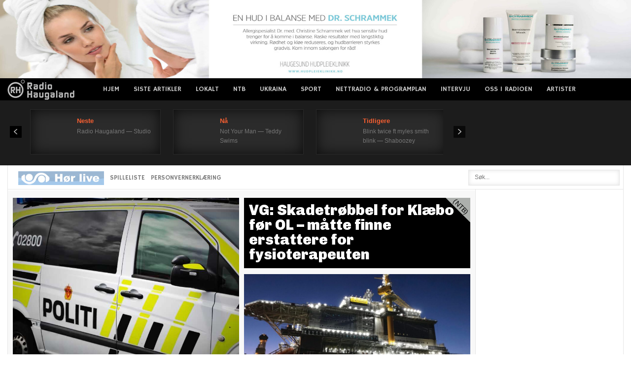

--- FILE ---
content_type: text/html; charset=UTF-8
request_url: https://radioh.no/tag/fansen/
body_size: 20697
content:
<!DOCTYPE html>
<html xmlns="http://www.w3.org/1999/xhtml" 
      xmlns:fb="http://ogp.me/ns/fb#" 
      xmlns:og="http://ogp.me/ns#" lang="nb-NO">
<head>

<link rel="preconnect" href="https://cc.adingo.jp">
<link rel="preconnect" https://image6.pubmatic.com">
<link rel="dns-prefetch" href="https://pixel.rubiconproject.com">
<link rel="dns-prefetch" href="https://cms.quantserve.com">

<!-- Global site tag (gtag.js) - Google Analytics -->
<script async src="https://www.googletagmanager.com/gtag/js?id=UA-11710976-1"></script>
<script>
  window.dataLayer = window.dataLayer || [];
  function gtag(){dataLayer.push(arguments);}
  gtag('js', new Date());
  gtag('config', 'UA-11710976-1');
</script>

<!-- Global site tag (gtag.js) - Google Analytics -->
<script async src="https://www.googletagmanager.com/gtag/js?id=G-E7CFZVVZQV"></script>
<script>
  window.dataLayer = window.dataLayer || [];
  function gtag(){dataLayer.push(arguments);}
  gtag('js', new Date());

  gtag('config', 'G-E7CFZVVZQV');
</script>


	<meta charset="utf-8"/>
	<meta name="viewport" content="width=device-width, initial-scale=1, maximum-scale=2.0">
	<title>  fansen</title>
	
	<link rel="icon" href="https://radioh.no/wp-content/themes/radiohnew/favicon.ico" type="image/x-icon" />
	<link rel="shortcut icon" href="https://radioh.no/wp-content/themes/radiohnew/favicon.ico" type="image/x-icon" />
	<link rel="apple-touch-icon" href="https://radioh.no/wp-content/themes/radiohnew/webradio.png"/>

	
	<link rel="stylesheet" href="https://fonts.googleapis.com/css?family=Hammersmith+One" type="text/css" />
	<link rel="stylesheet" href="https://radioh.no/wp-content/themes/radiohnew/cache/gk/style.css" type="text/css" />
	<link rel="stylesheet" href="https://radioh.no/wp-content/themes/radiohnew/modules/mod_weather_gk4/style/style.css" type="text/css" />


	<link rel="stylesheet" href="https://radioh.no/wp-content/themes/radiohnew/templates/gk_news/css/small.desktop.css" media="(max-width: 1230px)" />
	<link rel="stylesheet" href="https://radioh.no/wp-content/themes/radiohnew/templates/gk_news/css/tablet.css" media="(max-width: 1030px)" />
	<link rel="stylesheet" href="https://radioh.no/wp-content/themes/radiohnew/templates/gk_news/css/small.tablet.css" media="(max-width: 820px)" />
	<link rel="stylesheet" href="https://radioh.no/wp-content/themes/radiohnew/templates/gk_news/css/mobile.css" media="(max-width: 580px)" />


	<link rel="stylesheet" href="https://radioh.no/wp-content/themes/radiohnew/style.css" type="text/css" />

	<!--<script src="https://radioh.no/wp-content/themes/radiohnew/cache/gk/moo.js" type="text/javascript"></script>-->
	<!--script src="https://radioh.no/wp-content/themes/radiohnew/incl/jquery-3.5.1.min.js"></script-->
	<script src="https://ajax.googleapis.com/ajax/libs/jquery/3.5.1/jquery.min.js"></script>
	<!--script src="https://radioh.no/wp-content/themes/radiohnew/incl/jquery.cookie.js" type="text/javascript"></script--> 

	<link rel="apple-touch-icon-precomposed" href="https://radioh.no/wp-content/themes/radiohnew/apple.jpg" />

	  
		<meta property="og:site_name" content="Radio Haugaland" />  
		<meta property="og:description" content="Lokalradioen på Haugalandet og i Sunnhordland" /> 
		<meta property="og:image" content="https://radioh.no/images/fbimg.jpg" /> 
	  

	
	<meta name='robots' content='max-image-preview:large' />
<link rel="alternate" type="application/rss+xml" title="Radio Haugaland &raquo; strøm" href="https://radioh.no/feed/" />
<link rel="alternate" type="application/rss+xml" title="Radio Haugaland &raquo; kommentarstrøm" href="https://radioh.no/comments/feed/" />
<link rel="alternate" type="application/rss+xml" title="Radio Haugaland &raquo; fansen stikkord-strøm" href="https://radioh.no/tag/fansen/feed/" />
<style id='wp-img-auto-sizes-contain-inline-css' type='text/css'>
img:is([sizes=auto i],[sizes^="auto," i]){contain-intrinsic-size:3000px 1500px}
/*# sourceURL=wp-img-auto-sizes-contain-inline-css */
</style>
<style id='wp-emoji-styles-inline-css' type='text/css'>

	img.wp-smiley, img.emoji {
		display: inline !important;
		border: none !important;
		box-shadow: none !important;
		height: 1em !important;
		width: 1em !important;
		margin: 0 0.07em !important;
		vertical-align: -0.1em !important;
		background: none !important;
		padding: 0 !important;
	}
/*# sourceURL=wp-emoji-styles-inline-css */
</style>
<style id='wp-block-library-inline-css' type='text/css'>
:root{--wp-block-synced-color:#7a00df;--wp-block-synced-color--rgb:122,0,223;--wp-bound-block-color:var(--wp-block-synced-color);--wp-editor-canvas-background:#ddd;--wp-admin-theme-color:#007cba;--wp-admin-theme-color--rgb:0,124,186;--wp-admin-theme-color-darker-10:#006ba1;--wp-admin-theme-color-darker-10--rgb:0,107,160.5;--wp-admin-theme-color-darker-20:#005a87;--wp-admin-theme-color-darker-20--rgb:0,90,135;--wp-admin-border-width-focus:2px}@media (min-resolution:192dpi){:root{--wp-admin-border-width-focus:1.5px}}.wp-element-button{cursor:pointer}:root .has-very-light-gray-background-color{background-color:#eee}:root .has-very-dark-gray-background-color{background-color:#313131}:root .has-very-light-gray-color{color:#eee}:root .has-very-dark-gray-color{color:#313131}:root .has-vivid-green-cyan-to-vivid-cyan-blue-gradient-background{background:linear-gradient(135deg,#00d084,#0693e3)}:root .has-purple-crush-gradient-background{background:linear-gradient(135deg,#34e2e4,#4721fb 50%,#ab1dfe)}:root .has-hazy-dawn-gradient-background{background:linear-gradient(135deg,#faaca8,#dad0ec)}:root .has-subdued-olive-gradient-background{background:linear-gradient(135deg,#fafae1,#67a671)}:root .has-atomic-cream-gradient-background{background:linear-gradient(135deg,#fdd79a,#004a59)}:root .has-nightshade-gradient-background{background:linear-gradient(135deg,#330968,#31cdcf)}:root .has-midnight-gradient-background{background:linear-gradient(135deg,#020381,#2874fc)}:root{--wp--preset--font-size--normal:16px;--wp--preset--font-size--huge:42px}.has-regular-font-size{font-size:1em}.has-larger-font-size{font-size:2.625em}.has-normal-font-size{font-size:var(--wp--preset--font-size--normal)}.has-huge-font-size{font-size:var(--wp--preset--font-size--huge)}.has-text-align-center{text-align:center}.has-text-align-left{text-align:left}.has-text-align-right{text-align:right}.has-fit-text{white-space:nowrap!important}#end-resizable-editor-section{display:none}.aligncenter{clear:both}.items-justified-left{justify-content:flex-start}.items-justified-center{justify-content:center}.items-justified-right{justify-content:flex-end}.items-justified-space-between{justify-content:space-between}.screen-reader-text{border:0;clip-path:inset(50%);height:1px;margin:-1px;overflow:hidden;padding:0;position:absolute;width:1px;word-wrap:normal!important}.screen-reader-text:focus{background-color:#ddd;clip-path:none;color:#444;display:block;font-size:1em;height:auto;left:5px;line-height:normal;padding:15px 23px 14px;text-decoration:none;top:5px;width:auto;z-index:100000}html :where(.has-border-color){border-style:solid}html :where([style*=border-top-color]){border-top-style:solid}html :where([style*=border-right-color]){border-right-style:solid}html :where([style*=border-bottom-color]){border-bottom-style:solid}html :where([style*=border-left-color]){border-left-style:solid}html :where([style*=border-width]){border-style:solid}html :where([style*=border-top-width]){border-top-style:solid}html :where([style*=border-right-width]){border-right-style:solid}html :where([style*=border-bottom-width]){border-bottom-style:solid}html :where([style*=border-left-width]){border-left-style:solid}html :where(img[class*=wp-image-]){height:auto;max-width:100%}:where(figure){margin:0 0 1em}html :where(.is-position-sticky){--wp-admin--admin-bar--position-offset:var(--wp-admin--admin-bar--height,0px)}@media screen and (max-width:600px){html :where(.is-position-sticky){--wp-admin--admin-bar--position-offset:0px}}

/*# sourceURL=wp-block-library-inline-css */
</style><style id='global-styles-inline-css' type='text/css'>
:root{--wp--preset--aspect-ratio--square: 1;--wp--preset--aspect-ratio--4-3: 4/3;--wp--preset--aspect-ratio--3-4: 3/4;--wp--preset--aspect-ratio--3-2: 3/2;--wp--preset--aspect-ratio--2-3: 2/3;--wp--preset--aspect-ratio--16-9: 16/9;--wp--preset--aspect-ratio--9-16: 9/16;--wp--preset--color--black: #000000;--wp--preset--color--cyan-bluish-gray: #abb8c3;--wp--preset--color--white: #ffffff;--wp--preset--color--pale-pink: #f78da7;--wp--preset--color--vivid-red: #cf2e2e;--wp--preset--color--luminous-vivid-orange: #ff6900;--wp--preset--color--luminous-vivid-amber: #fcb900;--wp--preset--color--light-green-cyan: #7bdcb5;--wp--preset--color--vivid-green-cyan: #00d084;--wp--preset--color--pale-cyan-blue: #8ed1fc;--wp--preset--color--vivid-cyan-blue: #0693e3;--wp--preset--color--vivid-purple: #9b51e0;--wp--preset--gradient--vivid-cyan-blue-to-vivid-purple: linear-gradient(135deg,rgb(6,147,227) 0%,rgb(155,81,224) 100%);--wp--preset--gradient--light-green-cyan-to-vivid-green-cyan: linear-gradient(135deg,rgb(122,220,180) 0%,rgb(0,208,130) 100%);--wp--preset--gradient--luminous-vivid-amber-to-luminous-vivid-orange: linear-gradient(135deg,rgb(252,185,0) 0%,rgb(255,105,0) 100%);--wp--preset--gradient--luminous-vivid-orange-to-vivid-red: linear-gradient(135deg,rgb(255,105,0) 0%,rgb(207,46,46) 100%);--wp--preset--gradient--very-light-gray-to-cyan-bluish-gray: linear-gradient(135deg,rgb(238,238,238) 0%,rgb(169,184,195) 100%);--wp--preset--gradient--cool-to-warm-spectrum: linear-gradient(135deg,rgb(74,234,220) 0%,rgb(151,120,209) 20%,rgb(207,42,186) 40%,rgb(238,44,130) 60%,rgb(251,105,98) 80%,rgb(254,248,76) 100%);--wp--preset--gradient--blush-light-purple: linear-gradient(135deg,rgb(255,206,236) 0%,rgb(152,150,240) 100%);--wp--preset--gradient--blush-bordeaux: linear-gradient(135deg,rgb(254,205,165) 0%,rgb(254,45,45) 50%,rgb(107,0,62) 100%);--wp--preset--gradient--luminous-dusk: linear-gradient(135deg,rgb(255,203,112) 0%,rgb(199,81,192) 50%,rgb(65,88,208) 100%);--wp--preset--gradient--pale-ocean: linear-gradient(135deg,rgb(255,245,203) 0%,rgb(182,227,212) 50%,rgb(51,167,181) 100%);--wp--preset--gradient--electric-grass: linear-gradient(135deg,rgb(202,248,128) 0%,rgb(113,206,126) 100%);--wp--preset--gradient--midnight: linear-gradient(135deg,rgb(2,3,129) 0%,rgb(40,116,252) 100%);--wp--preset--font-size--small: 13px;--wp--preset--font-size--medium: 20px;--wp--preset--font-size--large: 36px;--wp--preset--font-size--x-large: 42px;--wp--preset--spacing--20: 0.44rem;--wp--preset--spacing--30: 0.67rem;--wp--preset--spacing--40: 1rem;--wp--preset--spacing--50: 1.5rem;--wp--preset--spacing--60: 2.25rem;--wp--preset--spacing--70: 3.38rem;--wp--preset--spacing--80: 5.06rem;--wp--preset--shadow--natural: 6px 6px 9px rgba(0, 0, 0, 0.2);--wp--preset--shadow--deep: 12px 12px 50px rgba(0, 0, 0, 0.4);--wp--preset--shadow--sharp: 6px 6px 0px rgba(0, 0, 0, 0.2);--wp--preset--shadow--outlined: 6px 6px 0px -3px rgb(255, 255, 255), 6px 6px rgb(0, 0, 0);--wp--preset--shadow--crisp: 6px 6px 0px rgb(0, 0, 0);}:where(.is-layout-flex){gap: 0.5em;}:where(.is-layout-grid){gap: 0.5em;}body .is-layout-flex{display: flex;}.is-layout-flex{flex-wrap: wrap;align-items: center;}.is-layout-flex > :is(*, div){margin: 0;}body .is-layout-grid{display: grid;}.is-layout-grid > :is(*, div){margin: 0;}:where(.wp-block-columns.is-layout-flex){gap: 2em;}:where(.wp-block-columns.is-layout-grid){gap: 2em;}:where(.wp-block-post-template.is-layout-flex){gap: 1.25em;}:where(.wp-block-post-template.is-layout-grid){gap: 1.25em;}.has-black-color{color: var(--wp--preset--color--black) !important;}.has-cyan-bluish-gray-color{color: var(--wp--preset--color--cyan-bluish-gray) !important;}.has-white-color{color: var(--wp--preset--color--white) !important;}.has-pale-pink-color{color: var(--wp--preset--color--pale-pink) !important;}.has-vivid-red-color{color: var(--wp--preset--color--vivid-red) !important;}.has-luminous-vivid-orange-color{color: var(--wp--preset--color--luminous-vivid-orange) !important;}.has-luminous-vivid-amber-color{color: var(--wp--preset--color--luminous-vivid-amber) !important;}.has-light-green-cyan-color{color: var(--wp--preset--color--light-green-cyan) !important;}.has-vivid-green-cyan-color{color: var(--wp--preset--color--vivid-green-cyan) !important;}.has-pale-cyan-blue-color{color: var(--wp--preset--color--pale-cyan-blue) !important;}.has-vivid-cyan-blue-color{color: var(--wp--preset--color--vivid-cyan-blue) !important;}.has-vivid-purple-color{color: var(--wp--preset--color--vivid-purple) !important;}.has-black-background-color{background-color: var(--wp--preset--color--black) !important;}.has-cyan-bluish-gray-background-color{background-color: var(--wp--preset--color--cyan-bluish-gray) !important;}.has-white-background-color{background-color: var(--wp--preset--color--white) !important;}.has-pale-pink-background-color{background-color: var(--wp--preset--color--pale-pink) !important;}.has-vivid-red-background-color{background-color: var(--wp--preset--color--vivid-red) !important;}.has-luminous-vivid-orange-background-color{background-color: var(--wp--preset--color--luminous-vivid-orange) !important;}.has-luminous-vivid-amber-background-color{background-color: var(--wp--preset--color--luminous-vivid-amber) !important;}.has-light-green-cyan-background-color{background-color: var(--wp--preset--color--light-green-cyan) !important;}.has-vivid-green-cyan-background-color{background-color: var(--wp--preset--color--vivid-green-cyan) !important;}.has-pale-cyan-blue-background-color{background-color: var(--wp--preset--color--pale-cyan-blue) !important;}.has-vivid-cyan-blue-background-color{background-color: var(--wp--preset--color--vivid-cyan-blue) !important;}.has-vivid-purple-background-color{background-color: var(--wp--preset--color--vivid-purple) !important;}.has-black-border-color{border-color: var(--wp--preset--color--black) !important;}.has-cyan-bluish-gray-border-color{border-color: var(--wp--preset--color--cyan-bluish-gray) !important;}.has-white-border-color{border-color: var(--wp--preset--color--white) !important;}.has-pale-pink-border-color{border-color: var(--wp--preset--color--pale-pink) !important;}.has-vivid-red-border-color{border-color: var(--wp--preset--color--vivid-red) !important;}.has-luminous-vivid-orange-border-color{border-color: var(--wp--preset--color--luminous-vivid-orange) !important;}.has-luminous-vivid-amber-border-color{border-color: var(--wp--preset--color--luminous-vivid-amber) !important;}.has-light-green-cyan-border-color{border-color: var(--wp--preset--color--light-green-cyan) !important;}.has-vivid-green-cyan-border-color{border-color: var(--wp--preset--color--vivid-green-cyan) !important;}.has-pale-cyan-blue-border-color{border-color: var(--wp--preset--color--pale-cyan-blue) !important;}.has-vivid-cyan-blue-border-color{border-color: var(--wp--preset--color--vivid-cyan-blue) !important;}.has-vivid-purple-border-color{border-color: var(--wp--preset--color--vivid-purple) !important;}.has-vivid-cyan-blue-to-vivid-purple-gradient-background{background: var(--wp--preset--gradient--vivid-cyan-blue-to-vivid-purple) !important;}.has-light-green-cyan-to-vivid-green-cyan-gradient-background{background: var(--wp--preset--gradient--light-green-cyan-to-vivid-green-cyan) !important;}.has-luminous-vivid-amber-to-luminous-vivid-orange-gradient-background{background: var(--wp--preset--gradient--luminous-vivid-amber-to-luminous-vivid-orange) !important;}.has-luminous-vivid-orange-to-vivid-red-gradient-background{background: var(--wp--preset--gradient--luminous-vivid-orange-to-vivid-red) !important;}.has-very-light-gray-to-cyan-bluish-gray-gradient-background{background: var(--wp--preset--gradient--very-light-gray-to-cyan-bluish-gray) !important;}.has-cool-to-warm-spectrum-gradient-background{background: var(--wp--preset--gradient--cool-to-warm-spectrum) !important;}.has-blush-light-purple-gradient-background{background: var(--wp--preset--gradient--blush-light-purple) !important;}.has-blush-bordeaux-gradient-background{background: var(--wp--preset--gradient--blush-bordeaux) !important;}.has-luminous-dusk-gradient-background{background: var(--wp--preset--gradient--luminous-dusk) !important;}.has-pale-ocean-gradient-background{background: var(--wp--preset--gradient--pale-ocean) !important;}.has-electric-grass-gradient-background{background: var(--wp--preset--gradient--electric-grass) !important;}.has-midnight-gradient-background{background: var(--wp--preset--gradient--midnight) !important;}.has-small-font-size{font-size: var(--wp--preset--font-size--small) !important;}.has-medium-font-size{font-size: var(--wp--preset--font-size--medium) !important;}.has-large-font-size{font-size: var(--wp--preset--font-size--large) !important;}.has-x-large-font-size{font-size: var(--wp--preset--font-size--x-large) !important;}
/*# sourceURL=global-styles-inline-css */
</style>

<style id='classic-theme-styles-inline-css' type='text/css'>
/*! This file is auto-generated */
.wp-block-button__link{color:#fff;background-color:#32373c;border-radius:9999px;box-shadow:none;text-decoration:none;padding:calc(.667em + 2px) calc(1.333em + 2px);font-size:1.125em}.wp-block-file__button{background:#32373c;color:#fff;text-decoration:none}
/*# sourceURL=/wp-includes/css/classic-themes.min.css */
</style>
<link rel='stylesheet' id='simple-staff-list-css' href='https://radioh.no/wp-content/plugins/simple-staff-list/public/css/simple-staff-list-public.css' type='text/css' media='all' />
<style id='rocket-lazyload-inline-css' type='text/css'>
.rll-youtube-player{position:relative;padding-bottom:56.23%;height:0;overflow:hidden;max-width:100%;}.rll-youtube-player:focus-within{outline: 2px solid currentColor;outline-offset: 5px;}.rll-youtube-player iframe{position:absolute;top:0;left:0;width:100%;height:100%;z-index:100;background:0 0}.rll-youtube-player img{bottom:0;display:block;left:0;margin:auto;max-width:100%;width:100%;position:absolute;right:0;top:0;border:none;height:auto;-webkit-transition:.4s all;-moz-transition:.4s all;transition:.4s all}.rll-youtube-player img:hover{-webkit-filter:brightness(75%)}.rll-youtube-player .play{height:100%;width:100%;left:0;top:0;position:absolute;background:url(https://radioh.no/wp-content/plugins/rocket-lazy-load/assets/img/youtube.png) no-repeat center;background-color: transparent !important;cursor:pointer;border:none;}
/*# sourceURL=rocket-lazyload-inline-css */
</style>
<link rel="https://api.w.org/" href="https://radioh.no/wp-json/" /><link rel="alternate" title="JSON" type="application/json" href="https://radioh.no/wp-json/wp/v2/tags/38051" /><link rel="EditURI" type="application/rsd+xml" title="RSD" href="https://radioh.no/xmlrpc.php?rsd" />
<meta name="generator" content="WordPress 6.9" />

<!-- This site is using AdRotate v5.17.2 to display their advertisements - https://ajdg.solutions/ -->
<!-- AdRotate CSS -->
<style type="text/css" media="screen">
	.g { margin:0px; padding:0px; overflow:hidden; line-height:1; zoom:1; }
	.g img { height:auto; }
	.g-col { position:relative; float:left; }
	.g-col:first-child { margin-left: 0; }
	.g-col:last-child { margin-right: 0; }
	@media only screen and (max-width: 480px) {
		.g-col, .g-dyn, .g-single { width:100%; margin-left:0; margin-right:0; }
	}
</style>
<!-- /AdRotate CSS -->

<noscript><style id="rocket-lazyload-nojs-css">.rll-youtube-player, [data-lazy-src]{display:none !important;}</style></noscript>
    <style type="text/css" media="screen">html { margin-top: 0px !important; }
	* html body { margin-top: 0px !important; }
	@media screen and ( max-width: 782px ) {
		html { margin-top: 0px !important; }
		* html body { margin-top: 0px !important; }
	}</style>
	
	<!--script data-ad-client="ca-pub-6799240555418021" async src="https://pagead2.googlesyndication.com/pagead/js/adsbygoogle.js"></script-->
    <script async src="//pagead2.googlesyndication.com/pagead/js/adsbygoogle.js"></script>
<script>
     (adsbygoogle = window.adsbygoogle || []).push({
          google_ad_client: "ca-pub-6799240555418021",
          enable_page_level_ads: false
     });
</script>

</head>
<body data-tablet-width="1030" data-mobile-width="580" class="archive tag tag-fansen tag-38051 wp-theme-radiohnew">	
													  
		<div class="top-bn" id="">
		<div class="g g-1"><div class="g-single a-17"><center><div><span style="width:100%"><a href="https://www.haugesund-hudpleieklinikk.no/" target="_blank"><img src="data:image/svg+xml,%3Csvg%20xmlns='http://www.w3.org/2000/svg'%20viewBox='0%200%201920%20250'%3E%3C/svg%3E"  alt="reklame for Haugesund Hudpleieklinikk" width="1920" height="250"  data-lazy-src="https://radioh.no/wp-content/banners/Hudpleie-ny2.jpg" /><noscript><img src="https://radioh.no/wp-content/banners/Hudpleie-ny2.jpg"  alt="reklame for Haugesund Hudpleieklinikk" width="1920" height="250"  /></noscript></a></span></div></center></div></div>	</div>
    
	<section id="gkPageTop" >
    	<div class="gkPage">                    	
		    
          <a href="/" id="gkLogo" class="cssLogo">News</a>
     				     <div id="gkMobileMenu">
		    	Menu<select onChange="window.location.href=this.value;">
		    	<option selected="selected"  value="https://radioh.no/wp-content/themes/radiohnew/">RADIO HAUGALAND</option>
				
				<option value="/">Hjem</option>
<option value="/?show=latest">Siste artikler</option>
<option value="https://radioh.no/lokalt/">Lokalt</option>
<option value="https://radioh.no/ntb/">NTB</option>
<option value="https://radioh.no/ukraine/">Ukraina</option>
<option value="https://radioh.no/sport/">Sport</option>
<option value="https://radioh.no/nettradio/">Nettradio &#038; Programplan</option>
<option value="https://radioh.no/intervju/">Intervju</option>
<option value="https://radioh.no/oss-pa-radio-haugaland/">Oss i Radioen</option>
<option value="https://radioh.no/artister/">Artister</option>
 
				
				</select>
		    </div>
		    		    
<!--			<div id="gkUserArea">
					<a href="https://radioh.no/rh-login.php"  id="gkLogin">Login</a>					
					<a href="https://radioh.no/?feed=rss2" // id="gkRSS">RSS</a>
			</div> -->
            		    		    
		    <div id="gkMainMenu">
		    	<nav id="gkExtraMenu" class="gkMenu">
				
					<ul id="menu-top-1" class="gkmenu level0"><li class="menu-item menu-item-type-custom menu-item-object-custom menu-item-62"><a href="/">Hjem</a></li>
<li class="menu-item menu-item-type-custom menu-item-object-custom menu-item-161"><a href="/?show=latest">Siste artikler</a></li>
<li class="menu-item menu-item-type-post_type menu-item-object-page menu-item-159338"><a href="https://radioh.no/lokalt/">Lokalt</a></li>
<li class="menu-item menu-item-type-post_type menu-item-object-page menu-item-159333"><a href="https://radioh.no/ntb/">NTB</a></li>
<li class="menu-item menu-item-type-post_type menu-item-object-page menu-item-610946"><a href="https://radioh.no/ukraine/">Ukraina</a></li>
<li class="menu-item menu-item-type-post_type menu-item-object-page menu-item-504342"><a href="https://radioh.no/sport/">Sport</a></li>
<li class="menu-item menu-item-type-post_type menu-item-object-page menu-item-93"><a href="https://radioh.no/nettradio/">Nettradio &#038; Programplan</a></li>
<li class="menu-item menu-item-type-post_type menu-item-object-page menu-item-122703"><a href="https://radioh.no/intervju/">Intervju</a></li>
<li class="menu-item menu-item-type-post_type menu-item-object-page menu-item-94"><a href="https://radioh.no/oss-pa-radio-haugaland/">Oss i Radioen</a></li>
<li class="menu-item menu-item-type-post_type menu-item-object-page menu-item-1094006"><a href="https://radioh.no/artister/">Artister</a></li>
</ul>
				</nav>   
	    	</div>
	    </div>
    </section>
    
	
        <section id="gkBannerTop">
			<div class="gkPage">
    		
				<div class="nspMainPortalMode7 nspFs100" id="nsp-nsp_607" data-direction="ltr">
					<div class="nspImages">
						<div class="nspArts">
							<div class="nspArtsScroll">														
							<script src="https://radioh.no/wp-content/themes/radiohnew/rec.played.js.php"></script>
							</div>	
						</div>
					</div>
							
					<a class="nspPrev">Prev</a>
					<a class="nspNext">Next</a>
				</div>

                <div id="gkWeather">                    
                </div>
<!--


				<script>					
					(function ($) {
						var getUrl = window.location;
						var baseUrl = getUrl .protocol + "//" + getUrl.host + "/";
						$(document).ready(function () {
							$( "#gkWeather" ).load(baseUrl+"yr_weather.html");
						});
					})(jQuery); 
				</script>	
		
			<script type="text/javascript">
			//<![CDATA[
			try {$Gavick;}catch(e){$Gavick = {};};
			$Gavick["nsp-nsp_607"] = {
				"animation_speed": 400};
			//]]>
			</script>	

-->
<center>
<iframe loading="lazy" allowtransparency="true" style="background: #1c1c1c;" src="about:blank" scrolling="no" frameborder="0" width="200" height="90" id="theframe" data-rocket-lazyload="fitvidscompatible" data-lazy-src="https://app.theradiohub.com/widget/53?epg=1&#038;bg=1c1c1c"></iframe><noscript><iframe allowtransparency="true" style="background: #1c1c1c;" src="https://app.theradiohub.com/widget/53?epg=1&bg=1c1c1c" scrolling="no" frameborder="0" width="200" height="90" id="theframe"></iframe></noscript>
<script>
    var _theframe = document.getElementById("theframe");
    _theframe.contentWindow.location.href = _theframe.src;
</script>
</center>

    	</div>
    </section>
    

	<section id="gkContentTop" class="gkPage">
		<div id="gkTopMenu">		
			<ul class="menu">
				<li class="item-559" id="liradio"><a href="https://radio_haugaland.theradiohub.com" target="_blank"><img src="data:image/svg+xml,%3Csvg%20xmlns='http://www.w3.org/2000/svg'%20viewBox='0%200%20174%2028'%3E%3C/svg%3E" width="174" height="28" border="0" data-lazy-src="https://radioh.no/wp-content/themes/radiohnew/images/radiol.jpg" ><noscript><img src="https://radioh.no/wp-content/themes/radiohnew/images/radiol.jpg" width="174" height="28" border="0" ></noscript></a></li>
				
				<!--<li class="item-563"><a onclick="window.open('/nyheter.htm', 'popup', 'width=230 height=50' )" href="">HOR NYHETENE</a></li>-->
				<li id="menu-item-122709" class="menu-item menu-item-type-custom menu-item-object-custom menu-item-122709"><a href="https://radio_haugaland.theradiohub.com/recent" target='_blank' rel='external'>SPILLELISTE</a></li>
<li id="menu-item-154967" class="menu-item menu-item-type-post_type menu-item-object-page menu-item-154967"><a href="https://radioh.no/oss-pa-radio-haugaland/personvernerklaering/" target='_blank' rel='external'>Personvernerklæring</a></li>
							</ul>
		</div>
		
				<div id="gkSearch">		
			<form action="https://radioh.no/" method="get">
				<div class="search">
					<input name="s" id="mod-search-searchword" maxlength="20" class="inputbox" type="text" size="39" value="Søk..."  onblur="if (this.value=='') this.value='Søk...';" onfocus="if (this.value=='Søk...') this.value='';" />	
					
				</div>
			</form>
		</div>
		<!--[if IE 8]>
			<div class="ie8clear"></div>
		<![endif]--> 
	</section>			
	<div id="gkPageContent" class="gkPage">
    	<section id="gkContent" style="width: 100%;">					
			<div id="gkContentWrap" style="width: 100%;">
								
				<section id="gkMainbody" class="maingrey header">
					<div class="box  nsp bigtitle mobilelayout nomargin">

						<div class="content">	
						
							<div class="nspMain nspFs100" id="nsp-nsp_598" style="width:100%;" data-direction="ltr">
								<div class="nspArts bottom" style="width:100%;">
								
				<div class="nspArtScroll1">
					<div class="nspArtScroll2 nspPages1">
						<div class="nspArtPage nspCol1 sortable">
							<!--script>
																var here = "Oxnard";
								(function ($) {
									$(document).ready(function () {
										$.cookie('here', here, {expires:1, path:'/'});	
									});
								})(jQuery); 
							</script-->

							<div class="herehere"><div class='nspArt nspCol1 minh120 img-first-news borderRad clearboth  day15 mon1 maxw40p  halfWidth  priority ' data-day="15"data-priority="" ><div class="imageBox"><a href="https://radioh.no/ingen-skader-etter-torrkoking-i-haugesund/" class="nspImageWrapper"><div data-bg="https://radioh.no/wp-content/uploads/2024/07/politi_52189507968_o-928x621.jpg" style=" background-position: 50% 0%;"class="indexImage rocket-lazyload" data-image="https://radioh.no/wp-content/uploads/2024/07/politi_52189507968_o-928x621.jpg"></div></a></div><div class="contentBox gkArtContentWrap"><h4 class="nspHeader tleft fnone"><a href="https://radioh.no/ingen-skader-etter-torrkoking-i-haugesund/" title="Ingen skader etter tørrkoking i Haugesund" >Ingen skader etter tørrkoking i Haugesund</a></h4><h3 class="nspHeader tleft fnone pad7x">Politiet og brannvesenet rykket ut til Grindafjordveien i Haugesund etter rapporter om tørrkoking. Ingen personer er skadet.</h3></div></div><div class='nspArt nspCol2 shortBox pad15 minh300 colour day15 mon1 maxw40p ntb  halfWidth  textBlock  priority ' data-day="15"data-priority=""style="background-color:#000000; margin-left: 1%;" data-postnumber="2" ><div class="contentBox gkArtContentWrap"><h4 class="nspHeader tleft fnone not_elipsis"><a href="https://radioh.no/vg-skadetrobbel-for-klaebo-for-ol-matte-finne-erstattere-for-fysioterapeuten/" title="VG: Skadetrøbbel for Klæbo før OL – måtte finne erstattere for fysioterapeuten" >VG: Skadetrøbbel for Klæbo før OL – måtte finne erstattere for fysioterapeuten</a></h4><h3 class="nspHeader tleft fnone pad7x">Johannes Høsflot Klæbo er rammet av fysioterapeutens hamstringskade i oppkjøringen til OL. Han får inn flere hjelpere for å erstatte henne.</h3></div></div><div class='nspArt nspCol2 shortBox pad15 minh300 colour day15 mon1 maxw40p  halfWidth  priority58 ' data-day="15"data-priority="58" ><div class="imageBox"><a href="https://radioh.no/equinor-gir-stor-kontrakt-til-leirvik-pa-stord/" class="nspImageWrapper"><div data-bg="https://radioh.no/wp-content/uploads/2026/01/2026-01-15_18h10_59-928x695.jpg" style=" background-position: 50% 50%;"class="indexImage rocket-lazyload" data-image="https://radioh.no/wp-content/uploads/2026/01/2026-01-15_18h10_59-928x695.jpg"></div></a></div><div class="contentBox gkArtContentWrap"><h4 class="nspHeader tleft fnone not_elipsis"><a href="https://radioh.no/equinor-gir-stor-kontrakt-til-leirvik-pa-stord/" title="Equinor gir stor kontrakt til Leirvik på Stord" >Equinor gir stor kontrakt til Leirvik på Stord</a></h4><h3 class="nspHeader tleft fnone pad7x">Leirvik AS har sikret seg en ny og viktig kontrakt fra Equinor knyttet til Åsgard B-plattformen i Norskehavet.</h3></div></div><div class='nspArt nspCol2 shortBox pad15 minh300 colour day15 mon1 maxw40p ntb  fullWidth  textBlock  priority11 ' data-day="15"data-priority="11"style="background-color:#FE0000;" data-postnumber="4" ><div class="contentBox gkArtContentWrap"><h4 class="nspHeader tleft fnone not_elipsis"><a href="https://radioh.no/storre-energianlegg-bombet-i-kharkiv/" title="Større energianlegg bombet i Kharkiv" >Større energianlegg bombet i Kharkiv</a></h4><h3 class="nspHeader tleft fnone pad7x">Et større energianlegg er ødelagt i et russisk angrep på Ukrainas nest største by Kharkiv torsdag, opplyser byens borgermester.</h3></div></div><div class='nspArt nspCol2 shortBox pad15 minh300 colour day15 mon1 maxw40p  halfWidth  priority73 ' data-day="15"data-priority="73" ><div class="imageBox"><a href="https://radioh.no/snittpris-pa-101-kroner-per-kwh-i-sorvest-norge-fredag/" class="nspImageWrapper"><div data-bg="https://radioh.no/wp-content/uploads/2026/01/xAkIxJryPsA_compress_resize.jpg" style=" background-position: 50% 50%;"class="indexImage rocket-lazyload" data-image="https://radioh.no/wp-content/uploads/2026/01/xAkIxJryPsA_compress_resize.jpg"></div></a></div><div class="contentBox gkArtContentWrap"><h4 class="nspHeader tleft fnone not_elipsis"><a href="https://radioh.no/snittpris-pa-101-kroner-per-kwh-i-sorvest-norge-fredag/" title="Snittpris på 1,01 kroner per kWh i Sørvest-Norge fredag" >Snittpris på 1,01 kroner per kWh i Sørvest-Norge fredag</a></h4><h3 class="nspHeader tleft fnone pad7x">Strømprisen faller noe fra torsdag, men ligger fortsatt klart høyere enn i fjor.</h3></div></div><div class='nspArt nspCol2 shortBox pad15 minh300 colour day15 mon1 maxw40p ntb  halfWidth  priority ' data-day="15"data-priority="" ><div class="imageBox"><a href="https://radioh.no/start-profilen-sivert-sira-hansen-klar-for-molde/" class="nspImageWrapper"><div data-bg="https://radioh.no/wp-content/uploads/2026/01/WkvPyH3pzVM_compress_resize.jpg" style=" background-position: 50% 0%;"class="indexImage rocket-lazyload" data-image="https://radioh.no/wp-content/uploads/2026/01/WkvPyH3pzVM_compress_resize.jpg"></div></a></div><div class="contentBox gkArtContentWrap"><h4 class="nspHeader tleft fnone not_elipsis"><a href="https://radioh.no/start-profilen-sivert-sira-hansen-klar-for-molde/" title="Start-profilen Sivert Sira Hansen klar for Molde" >Start-profilen Sivert Sira Hansen klar for Molde</a></h4><h3 class="nspHeader tleft fnone pad7x">Sivert Sira Hansen (23) har signert en fireårskontrakt med Molde, som har kjøpt ham fra nyopprykkede Start.</h3></div></div><div class='nspArt nspCol2 shortBox pad15 minh300 colour day15 mon1 maxw40p  fullWidth  textBlock  priority76 ' data-day="15"data-priority="76"style="background-color:#000000;" data-postnumber="7" ><div class="contentBox gkArtContentWrap"><h4 class="nspHeader tleft fnone not_elipsis"><a href="https://radioh.no/sju-bruksforbud-etter-kontroller-pa-seljestad/" title="Sju bruksforbud etter kontroller på Seljestad" >Sju bruksforbud etter kontroller på Seljestad</a></h4><h3 class="nspHeader tleft fnone pad7x">Statens vegvesen avdekket flere alvorlige mangler under kontroller på Seljestad kontrollstasjon denne uken.</h3></div></div><div class='nspArt nspCol2 shortBox pad15 minh300 colour day15 mon1 maxw40p ntb  halfWidth  priority1 ' data-day="15"data-priority="1" ><div class="imageBox"><a href="https://radioh.no/equinor-vant-fram-i-retten-kan-fortsette-havvind-prosjekt-i-usa-fornoyd/" class="nspImageWrapper"><div data-bg="https://radioh.no/wp-content/uploads/2026/01/0gyusUvTR_M_compress_resize.jpg" style=" background-position: 50% 0%;"class="indexImage rocket-lazyload" data-image="https://radioh.no/wp-content/uploads/2026/01/0gyusUvTR_M_compress_resize.jpg"></div></a></div><div class="contentBox gkArtContentWrap"><h4 class="nspHeader tleft fnone not_elipsis"><a href="https://radioh.no/equinor-vant-fram-i-retten-kan-fortsette-havvind-prosjekt-i-usa-fornoyd/" title="Equinor vant fram i retten – kan fortsette havvind-prosjekt i USA: – Fornøyd" >Equinor vant fram i retten – kan fortsette havvind-prosjekt i USA: – Fornøyd</a></h4><h3 class="nspHeader tleft fnone pad7x">Equinor har fått rettens medhold i USA og kan dermed fortsette utbyggingen av havvindanlegget Empire Wind utenfor New York inntil videre.</h3></div></div><div class='nspArt nspCol2 shortBox pad15 minh300 colour day15 mon1 maxw40p  halfWidth  priority145 ' data-day="15"data-priority="145" ><div class="imageBox"><a href="https://radioh.no/sveio-kommune-domt-til-a-betale-47-millioner-etter-grov-tomtebloff/" class="nspImageWrapper"><div data-bg="https://radioh.no/wp-content/uploads/2020/05/p1010386-1024x768.jpg" style=" background-position: 50% 50%;"class="indexImage rocket-lazyload" data-image="https://radioh.no/wp-content/uploads/2020/05/p1010386-1024x768.jpg"></div></a></div><div class="contentBox gkArtContentWrap"><h4 class="nspHeader tleft fnone not_elipsis"><a href="https://radioh.no/sveio-kommune-domt-til-a-betale-47-millioner-etter-grov-tomtebloff/" title="Sveio kommune dømt til å betale 4,7 millioner etter grov «tomtebløff»" >Sveio kommune dømt til å betale 4,7 millioner etter grov «tomtebløff»</a></h4><h3 class="nspHeader tleft fnone pad7x">Haugaland og Sunnhordland tingrett slår fast at kommunen brøt opplysningsplikten i salg av nærings tomt – må ut med millionbeløp i prisavslag og erstatning.</h3></div></div><div class='nspArt nspCol1 minh120 img-first-news borderRad clearboth  day15 mon1 maxw40p ntb  halfWidth  priority4 ' data-day="15"data-priority="4" ><div class="imageBox"><a href="https://radioh.no/eva-unhjem-johansen-pa-pallen-i-osterrike/" class="nspImageWrapper"><div data-bg="https://radioh.no/wp-content/uploads/2026/01/YwP_aVXvjV4_compress_resize.jpg" style=" background-position: 50% 0%;"class="indexImage rocket-lazyload" data-image="https://radioh.no/wp-content/uploads/2026/01/YwP_aVXvjV4_compress_resize.jpg"></div></a></div><div class="contentBox gkArtContentWrap"><h4 class="nspHeader tleft fnone not_elipsis"><a href="https://radioh.no/eva-unhjem-johansen-pa-pallen-i-osterrike/" title="Eva Unhjem Johansen på pallen i Østerrike" >Eva Unhjem Johansen på pallen i Østerrike</a></h4><h3 class="nspHeader tleft fnone pad7x">Eva Unhjem Johansen kjørte inn til tredjeplass i torsdagens europacuprenn i utfor i østerrikske Pass Thurn.</h3></div></div><div class='nspArt nspCol2 shortBox pad15 minh300 colour day15 mon1 maxw40p  halfWidth  textBlock  priority151 ' data-day="15"data-priority="151"style="background-color:#FE0000; margin-left: 1%;" data-postnumber="11" ><div class="contentBox gkArtContentWrap"><h4 class="nspHeader tleft fnone not_elipsis"><a href="https://radioh.no/branntillop-i-boheivegen-undersokes-av-politiet/" title="Branntilløp i Bøheivegen undersøkes av politiet" >Branntilløp i Bøheivegen undersøkes av politiet</a></h4><h3 class="nspHeader tleft fnone pad7x">Nødetatene har rykket ut til et branntilløp i Bøheivegen på Avaldsnes. Det er meldt om brent gods, men ingen personskader er rapportert.</h3></div></div><div class='nspArt nspCol2 shortBox pad15 minh300 colour day15 mon1 maxw40p ntb  halfWidth  priority7 ' data-day="15"data-priority="7" ><div class="imageBox"><a href="https://radioh.no/endringer-i-tottenhams-sportslige-ledelse-heitinga-blir-franks-assistent/" class="nspImageWrapper"><div data-bg="https://radioh.no/wp-content/uploads/2026/01/hNnRnHjzlBQ_compress_resize.jpg" style=" background-position: 50% 0%;"class="indexImage rocket-lazyload" data-image="https://radioh.no/wp-content/uploads/2026/01/hNnRnHjzlBQ_compress_resize.jpg"></div></a></div><div class="contentBox gkArtContentWrap"><h4 class="nspHeader tleft fnone not_elipsis"><a href="https://radioh.no/endringer-i-tottenhams-sportslige-ledelse-heitinga-blir-franks-assistent/" title="Endringer i Tottenhams sportslige ledelse – Heitinga blir Franks assistent" >Endringer i Tottenhams sportslige ledelse – Heitinga blir Franks assistent</a></h4><h3 class="nspHeader tleft fnone pad7x">Det ble torsdag gjort flere endringer i Tottenhams sportslige ledelse. Tidligere Ajax-trener John Heitinga er ansatt som Thomas Franks assistent.</h3></div></div><div class='nspArt nspCol2 shortBox pad15 minh300 colour day15 mon1 maxw40p  fullWidth  textBlock  priority154 ' data-day="15"data-priority="154"style="background-color:#000000;" data-postnumber="13" ><div class="contentBox gkArtContentWrap"><h4 class="nspHeader tleft fnone not_elipsis"><a href="https://radioh.no/flyplassministeren-avviser-nodhjelp-ingen-statlig-stotte-til-nattapen-haugesund-lufthavn/" title="Flyplassministeren avviser nødhjelp: Ingen statlig støtte til nattåpen Haugesund lufthavn" >Flyplassministeren avviser nødhjelp: Ingen statlig støtte til nattåpen Haugesund lufthavn</a></h4><h3 class="nspHeader tleft fnone pad7x">Samferdselsminister Jon-Ivar Nygård (Ap) nekter å gripe inn etter at Lufthavndrift AS stengte Haugesund lufthavn Karmøy for ambulansefly om natten fra 1. januar.</h3></div></div><div class='nspArt nspCol2 shortBox pad15 minh300 colour day15 mon1 maxw40p ntb  halfWidth  priority13 ' data-day="15"data-priority="13" ><div class="imageBox"><a href="https://radioh.no/equinor-vant-fram-i-retten-kan-fortsette-havvind-prosjekt-i-usa/" class="nspImageWrapper"><div data-bg="https://radioh.no/wp-content/uploads/2026/01/0gyusUvTR_M_compress_resize.jpg" style=" background-position: 50% 0%;"class="indexImage rocket-lazyload" data-image="https://radioh.no/wp-content/uploads/2026/01/0gyusUvTR_M_compress_resize.jpg"></div></a></div><div class="contentBox gkArtContentWrap"><h4 class="nspHeader tleft fnone not_elipsis"><a href="https://radioh.no/equinor-vant-fram-i-retten-kan-fortsette-havvind-prosjekt-i-usa/" title="Equinor vant fram i retten – kan fortsette havvind-prosjekt i USA" >Equinor vant fram i retten – kan fortsette havvind-prosjekt i USA</a></h4><h3 class="nspHeader tleft fnone pad7x">Equinor har fått rettens medhold i USA og kan dermed fortsette utbyggingen av havvindanlegget Empire Wind utenfor New York.</h3></div></div><div class='nspArt nspCol2 shortBox pad15 minh300 colour day15 mon1 maxw40p  halfWidth  priority163 ' data-day="15"data-priority="163" ><div class="imageBox"><a href="https://radioh.no/aker-solutions-stord-har-arbeid-ut-i-2027-trass-i-kutt/" class="nspImageWrapper"><div data-bg="https://radioh.no/wp-content/uploads/2023/12/eldoyane-s7000-1500x700-1-928x433.jpg" style=" background-position: 50% 50%;"class="indexImage rocket-lazyload" data-image="https://radioh.no/wp-content/uploads/2023/12/eldoyane-s7000-1500x700-1-928x433.jpg"></div></a></div><div class="contentBox gkArtContentWrap"><h4 class="nspHeader tleft fnone not_elipsis"><a href="https://radioh.no/aker-solutions-stord-har-arbeid-ut-i-2027-trass-i-kutt/" title="Aker Solutions Stord har arbeid ut i 2027 trass i kutt" >Aker Solutions Stord har arbeid ut i 2027 trass i kutt</a></h4><h3 class="nspHeader tleft fnone pad7x">Mens Aker Solutions kutter over 500 årsverk, står verftet på Stord støtt med høy aktivitet flere år fram i tid.</h3></div></div><div class='nspArt nspCol2 shortBox pad15 minh300 colour day15 mon1 maxw40p ntb  fullWidth  textBlock  priority16 ' data-day="15"data-priority="16"style="background-color:#FE0000;" data-postnumber="16" ><div class="contentBox gkArtContentWrap"><h4 class="nspHeader tleft fnone not_elipsis"><a href="https://radioh.no/valglokalene-i-uganda-stengt-etter-lange-forsinkelser/" title="Valglokalene i Uganda stengt etter lange forsinkelser" >Valglokalene i Uganda stengt etter lange forsinkelser</a></h4><h3 class="nspHeader tleft fnone pad7x">Valglokalene i Uganda er stengt etter en kaotisk valgdag med nedstengt internett og lange forsinkelser på grunn av tekniske problemer.</h3></div></div><div class='nspArt nspCol2 shortBox pad15 minh300 colour day15 mon1 maxw40p  halfWidth  priority196 ' data-day="15"data-priority="196" ><div class="imageBox"><a href="https://radioh.no/skadeverk-pa-13-busskur-i-vikedal/" class="nspImageWrapper"><div data-bg="https://radioh.no/wp-content/uploads/2026/01/2026-01-15_11h39_36.jpg" style=" background-position: 50% 50%;"class="indexImage rocket-lazyload" data-image="https://radioh.no/wp-content/uploads/2026/01/2026-01-15_11h39_36.jpg"></div></a></div><div class="contentBox gkArtContentWrap"><h4 class="nspHeader tleft fnone not_elipsis"><a href="https://radioh.no/skadeverk-pa-13-busskur-i-vikedal/" title="Skadeverk på 13 busskur i Vikedal" >Skadeverk på 13 busskur i Vikedal</a></h4><h3 class="nspHeader tleft fnone pad7x">Politiet har registrert skadeverk på 13 busskur i Vikedal. Flere av skurene har fått knust alle rutene, og politiet ber om tips fra publikum.</h3></div></div><div class='nspArt nspCol2 shortBox pad15 minh300 colour day15 mon1 maxw40p ntb  halfWidth  priority19 ' data-day="15"data-priority="19" ><div class="imageBox"><a href="https://radioh.no/ankedomstol-omgjor-loslatelse-av-aktivist-i-usa/" class="nspImageWrapper"><div data-bg="https://radioh.no/wp-content/uploads/2026/01/HIEsKR_GKgA_compress_resize.jpg" style=" background-position: 50% 0%;"class="indexImage rocket-lazyload" data-image="https://radioh.no/wp-content/uploads/2026/01/HIEsKR_GKgA_compress_resize.jpg"></div></a></div><div class="contentBox gkArtContentWrap"><h4 class="nspHeader tleft fnone not_elipsis"><a href="https://radioh.no/ankedomstol-omgjor-loslatelse-av-aktivist-i-usa/" title="Ankedomstol omgjør løslatelse av aktivist i USA" >Ankedomstol omgjør løslatelse av aktivist i USA</a></h4><h3 class="nspHeader tleft fnone pad7x">En føderal ankedomstol har omgjort en tidligere kjennelse om å løslate den palestinsk-amerikanske aktivisten Mahmoud Khalil fra fengsel.</h3></div></div><span id='adrotate4'><!-- Either there are no banners, they are disabled or none qualified for this location! --></span><div class='nspArt nspCol1 minh120 img-first-news borderRad clearboth  day15 mon1 maxw40p  halfWidth  priority202 ' data-day="15"data-priority="202" ><div class="imageBox"><a href="https://radioh.no/fem-sjaforer-fikk-forenklet-forelegg-for-hoy-fart-pa-karmoy/" class="nspImageWrapper"><div data-bg="https://radioh.no/wp-content/uploads/2024/07/politibil_52105492369_o-928x590.jpg" style=" background-position: 50% 0%;"class="indexImage rocket-lazyload" data-image="https://radioh.no/wp-content/uploads/2024/07/politibil_52105492369_o-928x590.jpg"></div></a></div><div class="contentBox gkArtContentWrap"><h4 class="nspHeader tleft fnone not_elipsis"><a href="https://radioh.no/fem-sjaforer-fikk-forenklet-forelegg-for-hoy-fart-pa-karmoy/" title="Fem sjåfører fikk forenklet forelegg for høy fart på Karmøy" >Fem sjåfører fikk forenklet forelegg for høy fart på Karmøy</a></h4><h3 class="nspHeader tleft fnone pad7x">Under en trafikkontroll på Vestre Karmøyveg ble fem sjåfører ilagt forenklet forelegg for fartsovertredelser, med høyeste hastighet på 103 km/t i 70-sone.</h3></div></div><div class='nspArt nspCol2 shortBox pad15 minh300 colour day15 mon1 maxw40p ntb  halfWidth  textBlock  priority22 ' data-day="15"data-priority="22"style="background-color:#000000; margin-left: 1%;" data-postnumber="20" ><div class="contentBox gkArtContentWrap"><h4 class="nspHeader tleft fnone not_elipsis"><a href="https://radioh.no/ny-3-plass-til-vilde-nilsen-naermere-vinneren/" title="Ny 3.-plass til Vilde Nilsen – nærmere vinneren" >Ny 3.-plass til Vilde Nilsen – nærmere vinneren</a></h4><h3 class="nspHeader tleft fnone pad7x">Vilde Nilsen gikk inn til en ny tredjeplass i torsdagens fellesstart i verdenscupen paralangrenn i Tyskland. Hun var mye nærmere vinneren enn onsdag.</h3></div></div><div class='nspArt nspCol2 shortBox pad15 minh300 colour day15 mon1 maxw40p  halfWidth  priority220 ' data-day="15"data-priority="220" ><div class="imageBox"><a href="https://radioh.no/jaeren-hadde-sterkest-boligprisvekst-i-fjor-blandet-i-oslo/" class="nspImageWrapper"><div data-bg="https://radioh.no/wp-content/uploads/2025/03/UtO5EvKTC38_compress_resize.jpg" style=" background-position: 50% 50%;"class="indexImage rocket-lazyload" data-image="https://radioh.no/wp-content/uploads/2025/03/UtO5EvKTC38_compress_resize.jpg"></div></a></div><div class="contentBox gkArtContentWrap"><h4 class="nspHeader tleft fnone not_elipsis"><a href="https://radioh.no/jaeren-hadde-sterkest-boligprisvekst-i-fjor-blandet-i-oslo/" title="Sterk boligprisvekst i Haugesund i fjor" >Sterk boligprisvekst i Haugesund i fjor</a></h4><h3 class="nspHeader tleft fnone pad7x">Boligprisene steg kraftig i Rogaland i fjor, og også Haugesund og Karmøy hadde tydelig prisoppgang.</h3></div></div><div class='nspArt nspCol2 shortBox pad15 minh300 colour day15 mon1 maxw40p ntb  fullWidth  textBlock  priority25 ' data-day="15"data-priority="25"style="background-color:#FE0000;" data-postnumber="22" ><div class="contentBox gkArtContentWrap"><h4 class="nspHeader tleft fnone not_elipsis"><a href="https://radioh.no/lotta-udnes-weng-melder-oberhof-forfall-erstattes-av-umerittert-27-aring/" title="Lotta Udnes Weng melder Oberhof-forfall – erstattes av umerittert 27-åring" >Lotta Udnes Weng melder Oberhof-forfall – erstattes av umerittert 27-åring</a></h4><h3 class="nspHeader tleft fnone pad7x">Lotta Udnes Weng var svært selvkritisk etter NM-sprinten i Steinkjer. Nå dropper hun helgens verdenscuprenn i tyske Oberhof.</h3></div></div><div class='nspArt nspCol2 shortBox pad15 minh300 colour day15 mon1 maxw40p  halfWidth  priority226 ' data-day="15"data-priority="226" ><div class="imageBox"><a href="https://radioh.no/pipebrann-pa-sae-politiet-oppretter-sak/" class="nspImageWrapper"><div data-bg="https://radioh.no/wp-content/uploads/2024/07/brannvesen_51831237459_o-928x616.jpg" style=" background-position: 50% 50%;"class="indexImage rocket-lazyload" data-image="https://radioh.no/wp-content/uploads/2024/07/brannvesen_51831237459_o-928x616.jpg"></div></a></div><div class="contentBox gkArtContentWrap"><h4 class="nspHeader tleft fnone not_elipsis"><a href="https://radioh.no/pipebrann-pa-sae-politiet-oppretter-sak/" title="Pipebrann på Stord: Politiet oppretter sak" >Pipebrann på Stord: Politiet oppretter sak</a></h4><h3 class="nspHeader tleft fnone pad7x">Politiet og brannvesenet rykket ut til Sæ på Stord etter rapporter om røykutvikling fra et fyringsanlegg. Det ble bekreftet at en pipebrann var årsaken.</h3></div></div><div class='nspArt nspCol2 shortBox pad15 minh300 colour day15 mon1 maxw40p ntb  halfWidth  priority28 ' data-day="15"data-priority="28" ><div class="imageBox"><a href="https://radioh.no/buss-veltet-ned-skraning-i-skien-bilforer-skadet/" class="nspImageWrapper"><div data-bg="https://radioh.no/wp-content/uploads/2026/01/LHVX_aMcjF8_compress_resize.jpg" style=" background-position: 50% 0%;"class="indexImage rocket-lazyload" data-image="https://radioh.no/wp-content/uploads/2026/01/LHVX_aMcjF8_compress_resize.jpg"></div></a></div><div class="contentBox gkArtContentWrap"><h4 class="nspHeader tleft fnone not_elipsis"><a href="https://radioh.no/buss-veltet-ned-skraning-i-skien-bilforer-skadet/" title="Buss veltet ned skråning i Skien – bilfører skadet" >Buss veltet ned skråning i Skien – bilfører skadet</a></h4><h3 class="nspHeader tleft fnone pad7x">En buss har kollidert med en personbil i Skien og deretter veltet ned en skråning, opplyser politiet. </h3></div></div><div class='nspArt nspCol2 shortBox pad15 minh300 colour day15 mon1 maxw40p  fullWidth  textBlock  priority250 ' data-day="15"data-priority="250"style="background-color:#000000;" data-postnumber="25" ><div class="contentBox gkArtContentWrap"><h4 class="nspHeader tleft fnone not_elipsis"><a href="https://radioh.no/trafikkulykke-pa-e39-ved-adlandsvatnet/" title="Trafikken normalisert etter ulykke på Stord" >Trafikken normalisert etter ulykke på Stord</a></h4><h3 class="nspHeader tleft fnone pad7x">Trafikken på Stord går nå som normalt etter en ulykke. Politiet har beslaglagt førerkortet til en av sjåførene og opprettet sak for brudd på vikeplikt.</h3></div></div><div class='nspArt nspCol2 shortBox pad15 minh300 colour day15 mon1 maxw40p ntb  halfWidth  priority31 ' data-day="15"data-priority="31" ><div class="imageBox"><a href="https://radioh.no/golden-retriever-border-collie-og-labrador-er-mest-populaere/" class="nspImageWrapper"><div data-bg="https://radioh.no/wp-content/uploads/2026/01/2tSnB6xe96I_compress_resize-697x928.jpg" style=" background-position: 50% 0%;"class="indexImage rocket-lazyload" data-image="https://radioh.no/wp-content/uploads/2026/01/2tSnB6xe96I_compress_resize-697x928.jpg"></div></a></div><div class="contentBox gkArtContentWrap"><h4 class="nspHeader tleft fnone not_elipsis"><a href="https://radioh.no/golden-retriever-border-collie-og-labrador-er-mest-populaere/" title="Golden retriever, border collie og labrador er mest populære" >Golden retriever, border collie og labrador er mest populære</a></h4><h3 class="nspHeader tleft fnone pad7x">Nordmenn er trofaste når de velger hundetyper. Golden retriever, border collie og labrador topper listen – og sånn har det vært i mange år. </h3></div></div><div class='nspArt nspCol2 shortBox pad15 minh300 colour day15 mon1 maxw40p  halfWidth  priority265 ' data-day="15"data-priority="265" ><div class="imageBox"><a href="https://radioh.no/stoltenberg-vil-fjerne-tusenlappen-et-tiltak-for-a-bekjempe-okonomisk-kriminalitet/" class="nspImageWrapper"><div data-bg="https://radioh.no/wp-content/uploads/2026/01/ndd1ItPBF9M_compress_resize.jpg" style=" background-position: 50% 0%;"class="indexImage rocket-lazyload" data-image="https://radioh.no/wp-content/uploads/2026/01/ndd1ItPBF9M_compress_resize.jpg"></div></a></div><div class="contentBox gkArtContentWrap"><h4 class="nspHeader tleft fnone not_elipsis"><a href="https://radioh.no/stoltenberg-vil-fjerne-tusenlappen-et-tiltak-for-a-bekjempe-okonomisk-kriminalitet/" title="Stoltenberg vil fjerne tusenlappen: – Et tiltak for å bekjempe økonomisk kriminalitet" >Stoltenberg vil fjerne tusenlappen: – Et tiltak for å bekjempe økonomisk kriminalitet</a></h4><h3 class="nspHeader tleft fnone pad7x">Finansminister Jens Stoltenberg (Ap) vil fjerne tusenlappen for å strupe kriminelles mulighet til å bruke kontanter.</h3></div></div><div class='nspArt nspCol1 minh120 img-first-news borderRad clearboth  day15 mon1 maxw40p ntb  halfWidth  priority34 ' data-day="15"data-priority="34" ><div class="imageBox"><a href="https://radioh.no/fire-norske-friskikjorere-til-slopestylefinale-i-laax-open/" class="nspImageWrapper"><div data-bg="https://radioh.no/wp-content/uploads/2026/01/o5Fe9UV-vmU_compress_resize.jpg" style=" background-position: 50% 0%;"class="indexImage rocket-lazyload" data-image="https://radioh.no/wp-content/uploads/2026/01/o5Fe9UV-vmU_compress_resize.jpg"></div></a></div><div class="contentBox gkArtContentWrap"><h4 class="nspHeader tleft fnone not_elipsis"><a href="https://radioh.no/fire-norske-friskikjorere-til-slopestylefinale-i-laax-open/" title="Fire norske friskikjørere til slopestylefinale i Laax Open" >Fire norske friskikjørere til slopestylefinale i Laax Open</a></h4><h3 class="nspHeader tleft fnone pad7x">Friskikjørerne Tormod Frostad, Birk Ruud, Sebastian Schjerve og Vebjørn Gråberg er klare for finale i verdenscupen slopestyle i Sveits.</h3></div></div><div class='nspArt nspCol2 shortBox pad15 minh300 colour day15 mon1 maxw40p  halfWidth  textBlock  priority289 ' data-day="15"data-priority="289"style="background-color:#FE0000; margin-left: 1%;" data-postnumber="29" ><div class="contentBox gkArtContentWrap"><h4 class="nspHeader tleft fnone not_elipsis"><a href="https://radioh.no/mange-boliger-i-rogaland-og-vestland-darlig-rustet-mot-ekstremvaer/" title="Mange boliger i Rogaland og Vestland dårlig rustet mot ekstremvær" >Mange boliger i Rogaland og Vestland dårlig rustet mot ekstremvær</a></h4><h3 class="nspHeader tleft fnone pad7x">En ny undersøkelse viser at mange boligeiere i Rogaland og Vestland er usikre på om hjemmet tåler mer ekstremvær. Forsikringsbransjen advarer mot økende skader.</h3></div></div><div class='nspArt nspCol2 shortBox pad15 minh300 colour day15 mon1 maxw40p ntb  halfWidth  priority37 ' data-day="15"data-priority="37" ><div class="imageBox"><a href="https://radioh.no/salget-av-gronlandske-flagg-til-himmels-i-danmark/" class="nspImageWrapper"><div data-bg="https://radioh.no/wp-content/uploads/2026/01/swKK_iZJD-I_compress_resize.jpg" style=" background-position: 50% 0%;"class="indexImage rocket-lazyload" data-image="https://radioh.no/wp-content/uploads/2026/01/swKK_iZJD-I_compress_resize.jpg"></div></a></div><div class="contentBox gkArtContentWrap"><h4 class="nspHeader tleft fnone not_elipsis"><a href="https://radioh.no/salget-av-gronlandske-flagg-til-himmels-i-danmark/" title="Salget av grønlandske flagg til himmels i Danmark" >Salget av grønlandske flagg til himmels i Danmark</a></h4><h3 class="nspHeader tleft fnone pad7x">Flere danske flaggprodusenter har de siste dagene merket en markant økning i etterspørselen etter grønlandske flagg.</h3></div></div><div class='nspArt nspCol2 shortBox pad15 minh300 colour day15 mon1 maxw40p  fullWidth  textBlock  priority298 ' data-day="15"data-priority="298"style="background-color:#000000;" data-postnumber="31" ><div class="contentBox gkArtContentWrap"><h4 class="nspHeader tleft fnone not_elipsis"><a href="https://radioh.no/lotto-trekningene-forsvinner-fra-nrk/" title="Lotto-trekningene forsvinner fra NRK" >Lotto-trekningene forsvinner fra NRK</a></h4><h3 class="nspHeader tleft fnone pad7x">Lotto-trekningen forsvinner fra NRK, 40 år etter oppstarten. Siste TV-sending blir i april.</h3></div></div><div class='nspArt nspCol2 shortBox pad15 minh300 colour day15 mon1 maxw40p ntb  halfWidth  priority40 ' data-day="15"data-priority="40" ><div class="imageBox"><a href="https://radioh.no/demonstrasjonene-i-iran-kvalt-etter-en-uke-uten-internett/" class="nspImageWrapper"><div data-bg="https://radioh.no/wp-content/uploads/2026/01/x0RmRnavCZQ_compress_resize.jpg" style=" background-position: 50% 0%;"class="indexImage rocket-lazyload" data-image="https://radioh.no/wp-content/uploads/2026/01/x0RmRnavCZQ_compress_resize.jpg"></div></a></div><div class="contentBox gkArtContentWrap"><h4 class="nspHeader tleft fnone not_elipsis"><a href="https://radioh.no/demonstrasjonene-i-iran-kvalt-etter-en-uke-uten-internett/" title="Demonstrasjonene i Iran kvalt etter en uke uten internett" >Demonstrasjonene i Iran kvalt etter en uke uten internett</a></h4><h3 class="nspHeader tleft fnone pad7x">De omfattende protestene mot regimet i Iran later til å ha blitt dempet. Befolkningen har nå vært nektet tilgang til internett i én uke.</h3></div></div><div class='nspArt nspCol2 shortBox pad15 minh300 colour day15 mon1 maxw40p  halfWidth  priority304 ' data-day="15"data-priority="304" ><div class="imageBox"><a href="https://radioh.no/glatte-veier-forte-til-flere-uhell-pa-haugalandet-og-i-sunnhordland/" class="nspImageWrapper"><div data-bg="https://radioh.no/wp-content/uploads/2026/01/2026-01-15_13h06_14.jpg" style=" background-position: 50% 50%;"class="indexImage rocket-lazyload" data-image="https://radioh.no/wp-content/uploads/2026/01/2026-01-15_13h06_14.jpg"></div></a></div><div class="contentBox gkArtContentWrap"><h4 class="nspHeader tleft fnone not_elipsis"><a href="https://radioh.no/glatte-veier-forte-til-flere-uhell-pa-haugalandet-og-i-sunnhordland/" title="Glatte veier førte til flere uhell på Haugalandet og i Sunnhordland" >Glatte veier førte til flere uhell på Haugalandet og i Sunnhordland</a></h4><h3 class="nspHeader tleft fnone pad7x">Underkjølt regn skapte svært glatte veier onsdag ettermiddag, og førte til flere trafikkuhell på Haugalandet og i Sunnhordland.</h3></div></div><div class='nspArt nspCol2 shortBox pad15 minh300 colour day15 mon1 maxw40p ntb  fullWidth  textBlock  priority43 ' data-day="15"data-priority="43"style="background-color:#FE0000;" data-postnumber="34" ><div class="contentBox gkArtContentWrap"><h4 class="nspHeader tleft fnone not_elipsis"><a href="https://radioh.no/to-faeroyske-politifolk-er-i-oslo-i-forbindelse-med-handball-em/" title="To færøyske politifolk er i Oslo i forbindelse med håndball-EM" >To færøyske politifolk er i Oslo i forbindelse med håndball-EM</a></h4><h3 class="nspHeader tleft fnone pad7x">To politifolk fra Færøyene har ankommet Oslo i forbindelse med storinnrykket av deres landsmenn for å se håndballandslaget spille EM-kamper i Unity Arena.</h3></div></div><div class='nspArt nspCol2 shortBox pad15 minh300 colour day15 mon1 maxw40p  halfWidth  priority310 ' data-day="15"data-priority="310" ><div class="imageBox"><a href="https://radioh.no/sagbruk-brant-ned-i-ullensvang/" class="nspImageWrapper"><div data-bg="https://radioh.no/wp-content/uploads/2020/05/nyhetsvarsel.jpg" style=" background-position: 50% 0%;"class="indexImage rocket-lazyload" data-image="https://radioh.no/wp-content/uploads/2020/05/nyhetsvarsel.jpg"></div></a></div><div class="contentBox gkArtContentWrap"><h4 class="nspHeader tleft fnone not_elipsis"><a href="https://radioh.no/sagbruk-brant-ned-i-ullensvang/" title="Sagbruk brant ned i Ullensvang" >Sagbruk brant ned i Ullensvang</a></h4><h3 class="nspHeader tleft fnone pad7x">Fire personer og en hund ble evakuert da et sagbruk i Ullensvang kommune brant ned natt til torsdag. </h3></div></div><div class='nspArt nspCol2 shortBox pad15 minh300 colour day15 mon1 maxw40p ntb  halfWidth  priority46 ' data-day="15"data-priority="46" ><div class="imageBox"><a href="https://radioh.no/nyttarsforsett-mange-flere-vil-kutte-ultraprosessert-mat/" class="nspImageWrapper"><div data-bg="https://radioh.no/wp-content/uploads/2026/01/UKQgnAt0Erw_compress_resize.jpg" style=" background-position: 50% 0%;"class="indexImage rocket-lazyload" data-image="https://radioh.no/wp-content/uploads/2026/01/UKQgnAt0Erw_compress_resize.jpg"></div></a></div><div class="contentBox gkArtContentWrap"><h4 class="nspHeader tleft fnone not_elipsis"><a href="https://radioh.no/nyttarsforsett-mange-flere-vil-kutte-ultraprosessert-mat/" title="Nyttårsforsett: Mange flere vil kutte ultraprosessert mat" >Nyttårsforsett: Mange flere vil kutte ultraprosessert mat</a></h4><h3 class="nspHeader tleft fnone pad7x">Ønsket om å spise mindre ultraprosessert mat står nest øverst på ønskelista for folk som vil endre matvanene sine, rett bak ønsket om å spise mer grønt.</h3></div></div></div>							
									<span style="display:block;clear:both;"></span>
									
															
								<div class="corenavi">
																	</div>
								<div class="simplenavi">
																											<div style="clear:both;"></div>
								</div>
								
															
								
								
								
								<style>
									.p100 select {width:100%;padding:3px}
								</style>
								<form action="" method="GET" style="display:none">
								<input type="hidden" name="s" value=''/> <!-- htmlspecialchars(mysql_real_escape_string($_GET['s'])) -->
								  <table class="p100" style="width:100%; margin:0 auto;">
								   <tr>
									<td>
											<dl>
												<dt><label for="player_id">Fra dag:</label></dt>
												<dd>			
													<select name="from_d">
															<option value='1' selected='selected'>1</option><option value='2'>2</option><option value='3'>3</option><option value='4'>4</option><option value='5'>5</option><option value='6'>6</option><option value='7'>7</option><option value='8'>8</option><option value='9'>9</option><option value='10'>10</option><option value='11'>11</option><option value='12'>12</option><option value='13'>13</option><option value='14'>14</option><option value='15'>15</option><option value='16'>16</option><option value='17'>17</option><option value='18'>18</option><option value='19'>19</option><option value='20'>20</option><option value='21'>21</option><option value='22'>22</option><option value='23'>23</option><option value='24'>24</option><option value='25'>25</option><option value='26'>26</option><option value='27'>27</option><option value='28'>28</option><option value='29'>29</option><option value='30'>30</option><option value='31'>31</option>													</select>
												</dd>			
											</dl>										
									 </td>
									<td>
											<dl>
												<dt><label for="player_id">Fra måned:</label></dt>
												<dd>			
													<select name="from_m">
															<option value='1' selected='selected'>1</option><option value='2'>2</option><option value='3'>3</option><option value='4'>4</option><option value='5'>5</option><option value='6'>6</option><option value='7'>7</option><option value='8'>8</option><option value='9'>9</option><option value='10'>10</option><option value='11'>11</option><option value='12'>12</option>													</select>
												</dd>			
											</dl>										
									 </td>
									<td>
											<dl>
												<dt><label for="player_id">Fra år:</label></dt>
												<dd>			
													<select name="from_y">
															<option value='2000' selected='selected'>2000</option><option value='2001'>2001</option><option value='2002'>2002</option><option value='2003'>2003</option><option value='2004'>2004</option><option value='2005'>2005</option><option value='2006'>2006</option><option value='2007'>2007</option><option value='2008'>2008</option><option value='2009'>2009</option><option value='2010'>2010</option><option value='2011'>2011</option><option value='2012'>2012</option><option value='2013'>2013</option><option value='2014'>2014</option><option value='2015'>2015</option><option value='2016'>2016</option><option value='2017'>2017</option><option value='2018'>2018</option><option value='2019'>2019</option><option value='2020'>2020</option><option value='2021'>2021</option><option value='2022'>2022</option><option value='2023'>2023</option><option value='2024'>2024</option><option value='2025'>2025</option><option value='2026'>2026</option>													</select>
												</dd>			
											</dl>										
									 </td>
									<td>									
									</td>
									<td>
											<dl>
												<dt><label for="player_id">Til dag:</label></dt>
												<dd>			
													<select name="to_d">
															<option value='1'>1</option><option value='2'>2</option><option value='3'>3</option><option value='4'>4</option><option value='5'>5</option><option value='6'>6</option><option value='7'>7</option><option value='8'>8</option><option value='9'>9</option><option value='10'>10</option><option value='11'>11</option><option value='12'>12</option><option value='13'>13</option><option value='14'>14</option><option value='15' selected='selected'>15</option>													</select>
												</dd>			
											</dl>										
									 </td>
									<td>
											<dl>
												<dt><label for="player_id">Til måned:</label></dt>
												<dd>			
													<select name="to_m">
															<option value='1' selected='selected'>1</option>													</select>
												</dd>			
											</dl>										
									 </td>
									<td>
											<dl>
												<dt><label for="player_id">Til år:</label></dt>
												<dd>			
													<select name="to_y">
															<option value='2000'>2000</option><option value='2001'>2001</option><option value='2002'>2002</option><option value='2003'>2003</option><option value='2004'>2004</option><option value='2005'>2005</option><option value='2006'>2006</option><option value='2007'>2007</option><option value='2008'>2008</option><option value='2009'>2009</option><option value='2010'>2010</option><option value='2011'>2011</option><option value='2012'>2012</option><option value='2013'>2013</option><option value='2014'>2014</option><option value='2015'>2015</option><option value='2016'>2016</option><option value='2017'>2017</option><option value='2018'>2018</option><option value='2019'>2019</option><option value='2020'>2020</option><option value='2021'>2021</option><option value='2022'>2022</option><option value='2023'>2023</option><option value='2024'>2024</option><option value='2025'>2025</option><option value='2026' selected='selected'>2026</option>													</select>
												</dd>			
											</dl>										
									 </td>
									 <td style="width:90px;">
										<button type="submit" value="Show" style="margin-top: 20px;">Søk</button>
									 </td>
									</tr>
								  </table>
								 </form>
								
						
								</div>
							</div>
						</div>	
					</div>
				</div>
			</div>
		</div>

</section>

	<section id="gkMainbodyTop">
		<div class="box  mobilelayout nooverflow link_bar_undr_news">
			<div class="content">
				<div id="gk-tabs-583" class="gkTabsGK5">
					<div class="gkTabsWrap vertical">
						<div class="gkTabsContainer">
							<div class="gkTabsItem active">
								<div class="nspMain nspFs100" id="nsp-nsp_593" style="width:100%;" data-direction="ltr">
									<div class="nspArts bottom" style="width:100%;">
														
										<div class="nspArtScroll1">
											<div class="nspArtScroll2 nspPages1">
												<div class="nspArtPage nspCol1">
												
														
												<div class="nspArt nspCol5">
													<a href="https://radio_haugaland.theradiohub.com/" class="nspImageWrapper tleft fleft gkResponsive"><img class="nspImage tleft fleft gkResponsive" src="data:image/svg+xml,%3Csvg%20xmlns='http://www.w3.org/2000/svg'%20viewBox='0%200%200%200'%3E%3C/svg%3E" alt="Livesenter Web" data-lazy-src="/img/sra-icon.png"/><noscript><img class="nspImage tleft fleft gkResponsive" src="/img/sra-icon.png" alt="Livesenter Web"/></noscript>
													<p>Livesenter Web</p></a>
												</div>
	
		
												<div class="nspArt nspCol5">
													<a href="https://apps.apple.com/rw/app/radio-haugaland-live/id1575407444" class="nspImageWrapper tleft fleft gkResponsive"><img class="nspImage tleft fleft gkResponsive" src="data:image/svg+xml,%3Csvg%20xmlns='http://www.w3.org/2000/svg'%20viewBox='0%200%200%200'%3E%3C/svg%3E" alt="iPhone App" data-lazy-src="/img/ios-app.jpg"/><noscript><img class="nspImage tleft fleft gkResponsive" src="/img/ios-app.jpg" alt="iPhone App"/></noscript>
													<p>iPhone App</p></a>
												</div>
	
		
												<div class="nspArt nspCol5">
													<a href="https://play.google.com/store/apps/details?id=com.lexadev.radiohaugaland" class="nspImageWrapper tleft fleft gkResponsive"><img class="nspImage tleft fleft gkResponsive" src="data:image/svg+xml,%3Csvg%20xmlns='http://www.w3.org/2000/svg'%20viewBox='0%200%200%200'%3E%3C/svg%3E" alt="Android App" data-lazy-src="/img/android-app.jpg"/><noscript><img class="nspImage tleft fleft gkResponsive" src="/img/android-app.jpg" alt="Android App"/></noscript>
													<p>Android App</p></a>
												</div>
	
		
												<div class="nspArt nspCol5">
													<a href="https://facebook.com/aktuelthaugalandet" class="nspImageWrapper tleft fleft gkResponsive"><img class="nspImage tleft fleft gkResponsive" src="data:image/svg+xml,%3Csvg%20xmlns='http://www.w3.org/2000/svg'%20viewBox='0%200%200%200'%3E%3C/svg%3E" alt="Aktuelt Haugalandet" data-lazy-src="/img/apple-favicon.png"/><noscript><img class="nspImage tleft fleft gkResponsive" src="/img/apple-favicon.png" alt="Aktuelt Haugalandet"/></noscript>
													<p>Aktuelt Haugalandet</p></a>
												</div>
	
		
												<div class="nspArt nspCol5">
													<a href="https://www.facebook.com/bingokanalen" class="nspImageWrapper tleft fleft gkResponsive"><img class="nspImage tleft fleft gkResponsive" src="data:image/svg+xml,%3Csvg%20xmlns='http://www.w3.org/2000/svg'%20viewBox='0%200%200%200'%3E%3C/svg%3E" alt="Bingokanalen" data-lazy-src="/img/megafon.png"/><noscript><img class="nspImage tleft fleft gkResponsive" src="/img/megafon.png" alt="Bingokanalen"/></noscript>
													<p>Bingokanalen</p></a>
												</div>
	
														
												</div>
											</div>
										</div>	
										
									</div>
								</div>
							</div>
						</div>
					</div>
				</div>
			</div>
		</div>
	</section>
	
		
<div style="clear:both;"></div></div>
</section>
<!-- get sidebar -->
 <aside id="gkSidebar" style="float:right;">
	<div class="box  nsp" style="padding:0; width:100%;">
		<div class="g g-2"><div class="g-single a-7"><script async src="//pagead2.googlesyndication.com/pagead/js/adsbygoogle.js"></script>
<!-- Responsive TheRadioHub -->
<ins class="adsbygoogle"
     style="display:block"
     data-ad-client="ca-pub-6799240555418021"
     data-ad-slot="3728549930"
     data-ad-format="auto"></ins>
<script>
(adsbygoogle = window.adsbygoogle || []).push({});
</script></div></div>	</div>
<p>

<!--
			
        <center>     		
		<div class="content">	
			<div class="nspMain nspFs100" id="nsp-nsp_610" style="width:100%;" data-direction="ltr">							
				<div class="nspLinksWrap bottom" style="width:92%;">
                    <div id="aktuelt">
						<strong>MEST LEST</strong>
					</div>
					<div class="nspLinks" style="margin:12px 0 0 0;">
						<div class="nspLinkScroll1">
							<div class="nspLinkScroll2 nspPages1">
								<ul class="nspList nspCol1">															
									 <li class='even li1'><h4><a href='https://radioh.no/restaurant-i-kopervik-stenger-etter-lang-ventetid-hos-udi/' title='14 views: Restaurant i Kopervik stenger etter lang ventetid hos UDI' class='most-popular-news-title'><img width="459" height="306" src="data:image/svg+xml,%3Csvg%20xmlns='http://www.w3.org/2000/svg'%20viewBox='0%200%20459%20306'%3E%3C/svg%3E" class="attachment-medium size-medium wp-post-image" alt="" decoding="async" data-lazy-srcset="https://radioh.no/wp-content/uploads/2025/08/X7lo4ilyEMU_compress_resize-459x306.jpg 459w, https://radioh.no/wp-content/uploads/2025/08/X7lo4ilyEMU_compress_resize-768x511.jpg 768w, https://radioh.no/wp-content/uploads/2025/08/X7lo4ilyEMU_compress_resize-345x230.jpg 345w, https://radioh.no/wp-content/uploads/2025/08/X7lo4ilyEMU_compress_resize.jpg 928w" data-lazy-sizes="(max-width: 459px) 100vw, 459px" data-lazy-src="https://radioh.no/wp-content/uploads/2025/08/X7lo4ilyEMU_compress_resize-459x306.jpg" /><noscript><img width="459" height="306" src="https://radioh.no/wp-content/uploads/2025/08/X7lo4ilyEMU_compress_resize-459x306.jpg" class="attachment-medium size-medium wp-post-image" alt="" decoding="async" srcset="https://radioh.no/wp-content/uploads/2025/08/X7lo4ilyEMU_compress_resize-459x306.jpg 459w, https://radioh.no/wp-content/uploads/2025/08/X7lo4ilyEMU_compress_resize-768x511.jpg 768w, https://radioh.no/wp-content/uploads/2025/08/X7lo4ilyEMU_compress_resize-345x230.jpg 345w, https://radioh.no/wp-content/uploads/2025/08/X7lo4ilyEMU_compress_resize.jpg 928w" sizes="(max-width: 459px) 100vw, 459px" /></noscript>Restaurant i Kopervik stenger etter lang ventetid hos UDI</a></h4></li><li class='even li2'><h4><a href='https://radioh.no/utesteder-tar-i-bruk-digital-id-for-adgang/' title='12 views: Utesteder tar i bruk digital ID for adgang' class='most-popular-news-title'><img width="459" height="306" src="data:image/svg+xml,%3Csvg%20xmlns='http://www.w3.org/2000/svg'%20viewBox='0%200%20459%20306'%3E%3C/svg%3E" class="attachment-medium size-medium wp-post-image" alt="" decoding="async" data-lazy-srcset="https://radioh.no/wp-content/uploads/2024/06/tx7i-Zbk8XI_compress_resize-459x306.jpg 459w, https://radioh.no/wp-content/uploads/2024/06/tx7i-Zbk8XI_compress_resize-768x511.jpg 768w, https://radioh.no/wp-content/uploads/2024/06/tx7i-Zbk8XI_compress_resize-345x230.jpg 345w, https://radioh.no/wp-content/uploads/2024/06/tx7i-Zbk8XI_compress_resize.jpg 928w" data-lazy-sizes="(max-width: 459px) 100vw, 459px" data-lazy-src="https://radioh.no/wp-content/uploads/2024/06/tx7i-Zbk8XI_compress_resize-459x306.jpg" /><noscript><img width="459" height="306" src="https://radioh.no/wp-content/uploads/2024/06/tx7i-Zbk8XI_compress_resize-459x306.jpg" class="attachment-medium size-medium wp-post-image" alt="" decoding="async" srcset="https://radioh.no/wp-content/uploads/2024/06/tx7i-Zbk8XI_compress_resize-459x306.jpg 459w, https://radioh.no/wp-content/uploads/2024/06/tx7i-Zbk8XI_compress_resize-768x511.jpg 768w, https://radioh.no/wp-content/uploads/2024/06/tx7i-Zbk8XI_compress_resize-345x230.jpg 345w, https://radioh.no/wp-content/uploads/2024/06/tx7i-Zbk8XI_compress_resize.jpg 928w" sizes="(max-width: 459px) 100vw, 459px" /></noscript>Utesteder tar i bruk digital ID for adgang</a></h4></li><li class='even li1'><h4><a href='https://radioh.no/trafikkulykke-pa-e39-ved-hageberg/' title='11 views: Fører uten gyldig førerkort anmeldt i Fitjar' class='most-popular-news-title'><img width="300" height="225" src="data:image/svg+xml,%3Csvg%20xmlns='http://www.w3.org/2000/svg'%20viewBox='0%200%20300%20225'%3E%3C/svg%3E" class="attachment-medium size-medium wp-post-image" alt="zpoliti" decoding="async" data-lazy-srcset="https://radioh.no/wp-content/uploads/2021/12/265225640_608610050355491_1401993799467002701_n-300x225.jpg 300w, https://radioh.no/wp-content/uploads/2021/12/265225640_608610050355491_1401993799467002701_n-306x230.jpg 306w, https://radioh.no/wp-content/uploads/2021/12/265225640_608610050355491_1401993799467002701_n.jpg 750w" data-lazy-sizes="(max-width: 300px) 100vw, 300px" data-lazy-src="https://radioh.no/wp-content/uploads/2021/12/265225640_608610050355491_1401993799467002701_n-300x225.jpg" /><noscript><img width="300" height="225" src="https://radioh.no/wp-content/uploads/2021/12/265225640_608610050355491_1401993799467002701_n-300x225.jpg" class="attachment-medium size-medium wp-post-image" alt="zpoliti" decoding="async" srcset="https://radioh.no/wp-content/uploads/2021/12/265225640_608610050355491_1401993799467002701_n-300x225.jpg 300w, https://radioh.no/wp-content/uploads/2021/12/265225640_608610050355491_1401993799467002701_n-306x230.jpg 306w, https://radioh.no/wp-content/uploads/2021/12/265225640_608610050355491_1401993799467002701_n.jpg 750w" sizes="(max-width: 300px) 100vw, 300px" /></noscript>Fører uten gyldig førerkort anmeldt i Fitjar</a></h4></li><li class='even li2'><h4><a href='https://radioh.no/frykter-stord-kan-miste-storindustriprosjekt/' title='9 views: Frykter Stord kan miste storindustriprosjekt' class='most-popular-news-title'><img width="459" height="306" src="data:image/svg+xml,%3Csvg%20xmlns='http://www.w3.org/2000/svg'%20viewBox='0%200%20459%20306'%3E%3C/svg%3E" class="attachment-medium size-medium wp-post-image" alt="" decoding="async" data-lazy-srcset="https://radioh.no/wp-content/uploads/2025/02/1_175K471mQ_compress_resize-459x306.jpg 459w, https://radioh.no/wp-content/uploads/2025/02/1_175K471mQ_compress_resize-768x511.jpg 768w, https://radioh.no/wp-content/uploads/2025/02/1_175K471mQ_compress_resize-345x230.jpg 345w, https://radioh.no/wp-content/uploads/2025/02/1_175K471mQ_compress_resize.jpg 928w" data-lazy-sizes="(max-width: 459px) 100vw, 459px" data-lazy-src="https://radioh.no/wp-content/uploads/2025/02/1_175K471mQ_compress_resize-459x306.jpg" /><noscript><img width="459" height="306" src="https://radioh.no/wp-content/uploads/2025/02/1_175K471mQ_compress_resize-459x306.jpg" class="attachment-medium size-medium wp-post-image" alt="" decoding="async" srcset="https://radioh.no/wp-content/uploads/2025/02/1_175K471mQ_compress_resize-459x306.jpg 459w, https://radioh.no/wp-content/uploads/2025/02/1_175K471mQ_compress_resize-768x511.jpg 768w, https://radioh.no/wp-content/uploads/2025/02/1_175K471mQ_compress_resize-345x230.jpg 345w, https://radioh.no/wp-content/uploads/2025/02/1_175K471mQ_compress_resize.jpg 928w" sizes="(max-width: 459px) 100vw, 459px" /></noscript>Frykter Stord kan miste storindustriprosjekt</a></h4></li><li class='even li1'><h4><a href='https://radioh.no/vil-gjore-det-enklere-a-flytte-til-haugalandet-og-vanskeligere-a-flytte-fra/' title='9 views: Vil gjøre det enklere å flytte til Haugalandet – og vanskeligere å flytte fra' class='most-popular-news-title'><img width="568" height="381" src="data:image/svg+xml,%3Csvg%20xmlns='http://www.w3.org/2000/svg'%20viewBox='0%200%20568%20381'%3E%3C/svg%3E" class="attachment-medium size-medium wp-post-image" alt="" decoding="async" data-lazy-srcset="https://radioh.no/wp-content/uploads/2026/01/2026-01-11_20h43_27-568x381.jpg 568w, https://radioh.no/wp-content/uploads/2026/01/2026-01-11_20h43_27-928x623.jpg 928w, https://radioh.no/wp-content/uploads/2026/01/2026-01-11_20h43_27-768x515.jpg 768w, https://radioh.no/wp-content/uploads/2026/01/2026-01-11_20h43_27-343x230.jpg 343w, https://radioh.no/wp-content/uploads/2026/01/2026-01-11_20h43_27.jpg 1204w" data-lazy-sizes="(max-width: 568px) 100vw, 568px" data-lazy-src="https://radioh.no/wp-content/uploads/2026/01/2026-01-11_20h43_27-568x381.jpg" /><noscript><img width="568" height="381" src="https://radioh.no/wp-content/uploads/2026/01/2026-01-11_20h43_27-568x381.jpg" class="attachment-medium size-medium wp-post-image" alt="" decoding="async" srcset="https://radioh.no/wp-content/uploads/2026/01/2026-01-11_20h43_27-568x381.jpg 568w, https://radioh.no/wp-content/uploads/2026/01/2026-01-11_20h43_27-928x623.jpg 928w, https://radioh.no/wp-content/uploads/2026/01/2026-01-11_20h43_27-768x515.jpg 768w, https://radioh.no/wp-content/uploads/2026/01/2026-01-11_20h43_27-343x230.jpg 343w, https://radioh.no/wp-content/uploads/2026/01/2026-01-11_20h43_27.jpg 1204w" sizes="(max-width: 568px) 100vw, 568px" /></noscript>Vil gjøre det enklere å flytte til Haugalandet – og vanskeligere å flytte fra</a></h4></li>-->
<iframe loading="lazy" frameborder="0" style="height: 2000px; overflow:scroll; width: 100%" src="about:blank" marginheight="0" marginwidth="0" name="Aktuelt Haugalandet" id="Aktuelt Haugalandet" seamless="seamless" scrolling="no" frameborder="0" allowtransparency="true" title="Siste nytt" data-rocket-lazyload="fitvidscompatible" data-lazy-src="https://www.infokanal.com/admin/haugaland.html"></iframe><noscript><iframe frameborder="0" style="height: 2000px; overflow:scroll; width: 100%" src="https://www.infokanal.com/admin/haugaland.html" marginheight="0" marginwidth="0" name="Aktuelt Haugalandet" id="Aktuelt Haugalandet" seamless="seamless" scrolling="no" frameborder="0" allowtransparency="true" title="Siste nytt"></iframe></noscript>

<!--
							
								</ul>
							</div>
						</div>	
					</div>
				</div>				
			</div>
-->

		</div>
		</center>
</p> 	
</aside>
<div style="clear:both;"></div>

	<!--[if IE 8]>
	<div class="ie8clear"></div>
	<![endif]-->
</div>					
    	
	<footer id="gkFooter" class="gkPage">
		<div>
			<table id="gkContacts">
																<td>
													<a href="http://presse.no/pfu/etiske-regler/redaktorplakaten/" target="_blank">Redaktørplakat</a>
<br><br>
<a href="https://radioh.no/feed/?disableImage=1">RSS-Feed</a>												</td>
													<td>
													Web-Redaktør: <a href="mailto:egil@radioh.no"  title="Send e-mail til Redaktøren">Egil Martin Solberg</a><br />
			Markedsavdeling: <a href="mailto:marked@radioh.no" title="Send e-mail til Markedsavdeling">Markedsavdelingen</a>
<BR><br>

Adresse: Haraldsgaten 114. 2. etg.<br>
Telefon: 52 71 72 73 Faks: 52 71 72 72<br>
© 1997 - 2020 Radio Haugaland og underleverandører.												</td>
				</table>
		</div>
		
		<div id="gkFooterNav">
			<ul id="menu-top-2" class="menu"><li class="menu-item menu-item-type-custom menu-item-object-custom menu-item-62"><a href="/">Hjem</a></li>
<li class="menu-item menu-item-type-custom menu-item-object-custom menu-item-161"><a href="/?show=latest">Siste artikler</a></li>
<li class="menu-item menu-item-type-post_type menu-item-object-page menu-item-159338"><a href="https://radioh.no/lokalt/">Lokalt</a></li>
<li class="menu-item menu-item-type-post_type menu-item-object-page menu-item-159333"><a href="https://radioh.no/ntb/">NTB</a></li>
<li class="menu-item menu-item-type-post_type menu-item-object-page menu-item-610946"><a href="https://radioh.no/ukraine/">Ukraina</a></li>
<li class="menu-item menu-item-type-post_type menu-item-object-page menu-item-504342"><a href="https://radioh.no/sport/">Sport</a></li>
<li class="menu-item menu-item-type-post_type menu-item-object-page menu-item-93"><a href="https://radioh.no/nettradio/">Nettradio &#038; Programplan</a></li>
<li class="menu-item menu-item-type-post_type menu-item-object-page menu-item-122703"><a href="https://radioh.no/intervju/">Intervju</a></li>
<li class="menu-item menu-item-type-post_type menu-item-object-page menu-item-94"><a href="https://radioh.no/oss-pa-radio-haugaland/">Oss i Radioen</a></li>
<li class="menu-item menu-item-type-post_type menu-item-object-page menu-item-1094006"><a href="https://radioh.no/artister/">Artister</a></li>
</ul>		</div>
		<p id="gkCopyrights"><a href="https://radioh.no/feed/">RSS Feed</a> © 2026 Radio Haugaland og underleverandører.</p>
	
<br><br><b>Vi driver etter <a href="http://presse.no/pfu/etiske-regler/redaktorplakaten/" target="_blank">Redaktørplakat</a> og <a href="https://presse.no/pfu/etiske-regler/vaer-varsom-plakaten/" target="_blank">Vær Varsom-plakaten</a></b>

	</footer>   
	
<link href='https://fonts.googleapis.com/css?family=Chivo:400,900' rel='stylesheet' type='text/css'>
<style>
	#gkPageContent h4.nspHeader {font-family: 'Chivo', sans-serif!important;}
	#gkPageContent .nspHeader h4 {font-family: 'Chivo', sans-serif!important;}
</style>
	
<!--script type="text/javascript" src="//s7.addthis.com/js/300/addthis_widget.js#pubid=noice"></script-->
<!--script src="https://code.jquery.com/jquery-1.10.2.min.js"></script-->
<!--script src="https://radioh.no/wp-content/themes/radiohnew/js/jquery.touchwipe.min.js"></script>
	<div id="fb-root"></div>
	<script>(function(d, s, id) {
	  var js, fjs = d.getElementsByTagName(s)[0];
	  if (d.getElementById(id)) {return;}
	  js = d.createElement(s); js.id = id;
	  js.src = "//connect.facebook.net/nb_NO/all.js#xfbml=1&appId=221101701334772";
	  fjs.parentNode.insertBefore(js, fjs);
	}(document, 'script', 'facebook-jssdk'));</script-->
	
<!--
<script type="text/javascript">
  var _gaq = _gaq || [];
  _gaq.push(['_setAccount', 'UA-11710976-1']);
  _gaq.push(['_trackPageview']);
  (function() {
    var ga = document.createElement('script'); ga.type = 'text/javascript'; ga.async = true;
		ga.src = ('https:' == document.location.protocol ? 'https://ssl' : 'http://www') + '.google-
		analytics.com/ga.js';
    var s = document.getElementsByTagName('script')[0]; s.parentNode.insertBefore(ga, s);
  })();
</script>
-->	
<!--
	<script type="text/javascript">
	  window.___gcfg = {lang: 'no'};

	  (function() {
		var po = document.createElement('script'); po.type = 'text/javascript'; po.async = true;
		po.src = 'https://apis.google.com/js/platform.js';
		var s = document.getElementsByTagName('script')[0]; s.parentNode.insertBefore(po, s);
	  })();
	</script>

	<script>!function(d,s,id){var js,fjs=d.getElementsByTagName(s)[0],p=/^http:/.test(d.location)?'http':'https';if(!d.getElementById(id)){js=d.createElement(s);js.id=id;js.src=p+'://platform.twitter.com/widgets.js';fjs.parentNode.insertBefore(js,fjs);}}(document, 'script', 'twitter-wjs');</script>
-->

<script type="speculationrules">
{"prefetch":[{"source":"document","where":{"and":[{"href_matches":"/*"},{"not":{"href_matches":["/wp-*.php","/wp-admin/*","/wp-content/uploads/*","/wp-content/*","/wp-content/plugins/*","/wp-content/themes/radiohnew/*","/*\\?(.+)"]}},{"not":{"selector_matches":"a[rel~=\"nofollow\"]"}},{"not":{"selector_matches":".no-prefetch, .no-prefetch a"}}]},"eagerness":"conservative"}]}
</script>
<script type="text/javascript" id="adrotate-clicker-js-extra">
/* <![CDATA[ */
var click_object = {"ajax_url":"https://radioh.no/wp-admin/admin-ajax.php"};
//# sourceURL=adrotate-clicker-js-extra
/* ]]> */
</script>
<script type="text/javascript" src="https://radioh.no/wp-content/plugins/adrotate/library/jquery.clicker.js" id="adrotate-clicker-js"></script>
<script id="wp-emoji-settings" type="application/json">
{"baseUrl":"https://s.w.org/images/core/emoji/17.0.2/72x72/","ext":".png","svgUrl":"https://s.w.org/images/core/emoji/17.0.2/svg/","svgExt":".svg","source":{"concatemoji":"https://radioh.no/wp-includes/js/wp-emoji-release.min.js"}}
</script>
<script type="module">
/* <![CDATA[ */
/*! This file is auto-generated */
const a=JSON.parse(document.getElementById("wp-emoji-settings").textContent),o=(window._wpemojiSettings=a,"wpEmojiSettingsSupports"),s=["flag","emoji"];function i(e){try{var t={supportTests:e,timestamp:(new Date).valueOf()};sessionStorage.setItem(o,JSON.stringify(t))}catch(e){}}function c(e,t,n){e.clearRect(0,0,e.canvas.width,e.canvas.height),e.fillText(t,0,0);t=new Uint32Array(e.getImageData(0,0,e.canvas.width,e.canvas.height).data);e.clearRect(0,0,e.canvas.width,e.canvas.height),e.fillText(n,0,0);const a=new Uint32Array(e.getImageData(0,0,e.canvas.width,e.canvas.height).data);return t.every((e,t)=>e===a[t])}function p(e,t){e.clearRect(0,0,e.canvas.width,e.canvas.height),e.fillText(t,0,0);var n=e.getImageData(16,16,1,1);for(let e=0;e<n.data.length;e++)if(0!==n.data[e])return!1;return!0}function u(e,t,n,a){switch(t){case"flag":return n(e,"\ud83c\udff3\ufe0f\u200d\u26a7\ufe0f","\ud83c\udff3\ufe0f\u200b\u26a7\ufe0f")?!1:!n(e,"\ud83c\udde8\ud83c\uddf6","\ud83c\udde8\u200b\ud83c\uddf6")&&!n(e,"\ud83c\udff4\udb40\udc67\udb40\udc62\udb40\udc65\udb40\udc6e\udb40\udc67\udb40\udc7f","\ud83c\udff4\u200b\udb40\udc67\u200b\udb40\udc62\u200b\udb40\udc65\u200b\udb40\udc6e\u200b\udb40\udc67\u200b\udb40\udc7f");case"emoji":return!a(e,"\ud83e\u1fac8")}return!1}function f(e,t,n,a){let r;const o=(r="undefined"!=typeof WorkerGlobalScope&&self instanceof WorkerGlobalScope?new OffscreenCanvas(300,150):document.createElement("canvas")).getContext("2d",{willReadFrequently:!0}),s=(o.textBaseline="top",o.font="600 32px Arial",{});return e.forEach(e=>{s[e]=t(o,e,n,a)}),s}function r(e){var t=document.createElement("script");t.src=e,t.defer=!0,document.head.appendChild(t)}a.supports={everything:!0,everythingExceptFlag:!0},new Promise(t=>{let n=function(){try{var e=JSON.parse(sessionStorage.getItem(o));if("object"==typeof e&&"number"==typeof e.timestamp&&(new Date).valueOf()<e.timestamp+604800&&"object"==typeof e.supportTests)return e.supportTests}catch(e){}return null}();if(!n){if("undefined"!=typeof Worker&&"undefined"!=typeof OffscreenCanvas&&"undefined"!=typeof URL&&URL.createObjectURL&&"undefined"!=typeof Blob)try{var e="postMessage("+f.toString()+"("+[JSON.stringify(s),u.toString(),c.toString(),p.toString()].join(",")+"));",a=new Blob([e],{type:"text/javascript"});const r=new Worker(URL.createObjectURL(a),{name:"wpTestEmojiSupports"});return void(r.onmessage=e=>{i(n=e.data),r.terminate(),t(n)})}catch(e){}i(n=f(s,u,c,p))}t(n)}).then(e=>{for(const n in e)a.supports[n]=e[n],a.supports.everything=a.supports.everything&&a.supports[n],"flag"!==n&&(a.supports.everythingExceptFlag=a.supports.everythingExceptFlag&&a.supports[n]);var t;a.supports.everythingExceptFlag=a.supports.everythingExceptFlag&&!a.supports.flag,a.supports.everything||((t=a.source||{}).concatemoji?r(t.concatemoji):t.wpemoji&&t.twemoji&&(r(t.twemoji),r(t.wpemoji)))});
//# sourceURL=https://radioh.no/wp-includes/js/wp-emoji-loader.min.js
/* ]]> */
</script>
<script>window.lazyLoadOptions = [{
                elements_selector: "img[data-lazy-src],.rocket-lazyload,iframe[data-lazy-src]",
                data_src: "lazy-src",
                data_srcset: "lazy-srcset",
                data_sizes: "lazy-sizes",
                class_loading: "lazyloading",
                class_loaded: "lazyloaded",
                threshold: 300,
                callback_loaded: function(element) {
                    if ( element.tagName === "IFRAME" && element.dataset.rocketLazyload == "fitvidscompatible" ) {
                        if (element.classList.contains("lazyloaded") ) {
                            if (typeof window.jQuery != "undefined") {
                                if (jQuery.fn.fitVids) {
                                    jQuery(element).parent().fitVids();
                                }
                            }
                        }
                    }
                }},{
				elements_selector: ".rocket-lazyload",
				data_src: "lazy-src",
				data_srcset: "lazy-srcset",
				data_sizes: "lazy-sizes",
				class_loading: "lazyloading",
				class_loaded: "lazyloaded",
				threshold: 300,
			}];
        window.addEventListener('LazyLoad::Initialized', function (e) {
            var lazyLoadInstance = e.detail.instance;

            if (window.MutationObserver) {
                var observer = new MutationObserver(function(mutations) {
                    var image_count = 0;
                    var iframe_count = 0;
                    var rocketlazy_count = 0;

                    mutations.forEach(function(mutation) {
                        for (var i = 0; i < mutation.addedNodes.length; i++) {
                            if (typeof mutation.addedNodes[i].getElementsByTagName !== 'function') {
                                continue;
                            }

                            if (typeof mutation.addedNodes[i].getElementsByClassName !== 'function') {
                                continue;
                            }

                            images = mutation.addedNodes[i].getElementsByTagName('img');
                            is_image = mutation.addedNodes[i].tagName == "IMG";
                            iframes = mutation.addedNodes[i].getElementsByTagName('iframe');
                            is_iframe = mutation.addedNodes[i].tagName == "IFRAME";
                            rocket_lazy = mutation.addedNodes[i].getElementsByClassName('rocket-lazyload');

                            image_count += images.length;
			                iframe_count += iframes.length;
			                rocketlazy_count += rocket_lazy.length;

                            if(is_image){
                                image_count += 1;
                            }

                            if(is_iframe){
                                iframe_count += 1;
                            }
                        }
                    } );

                    if(image_count > 0 || iframe_count > 0 || rocketlazy_count > 0){
                        lazyLoadInstance.update();
                    }
                } );

                var b      = document.getElementsByTagName("body")[0];
                var config = { childList: true, subtree: true };

                observer.observe(b, config);
            }
        }, false);</script><script data-no-minify="1" async src="https://radioh.no/wp-content/plugins/rocket-lazy-load/assets/js/16.1/lazyload.min.js"></script><script>function lazyLoadThumb(e,alt,l){var t='<img loading="lazy" src="https://i.ytimg.com/vi/ID/hqdefault.jpg" alt="" width="480" height="360">',a='<button class="play" aria-label="play Youtube video"></button>';if(l){t=t.replace('data-lazy-','');t=t.replace('loading="lazy"','');t=t.replace(/<noscript>.*?<\/noscript>/g,'');}t=t.replace('alt=""','alt="'+alt+'"');return t.replace("ID",e)+a}function lazyLoadYoutubeIframe(){var e=document.createElement("iframe"),t="ID?autoplay=1";t+=0===this.parentNode.dataset.query.length?"":"&"+this.parentNode.dataset.query;e.setAttribute("src",t.replace("ID",this.parentNode.dataset.src)),e.setAttribute("frameborder","0"),e.setAttribute("allowfullscreen","1"),e.setAttribute("allow","accelerometer; autoplay; encrypted-media; gyroscope; picture-in-picture"),this.parentNode.parentNode.replaceChild(e,this.parentNode)}document.addEventListener("DOMContentLoaded",function(){var exclusions=[];var e,t,p,u,l,a=document.getElementsByClassName("rll-youtube-player");for(t=0;t<a.length;t++)(e=document.createElement("div")),(u='https://i.ytimg.com/vi/ID/hqdefault.jpg'),(u=u.replace('ID',a[t].dataset.id)),(l=exclusions.some(exclusion=>u.includes(exclusion))),e.setAttribute("data-id",a[t].dataset.id),e.setAttribute("data-query",a[t].dataset.query),e.setAttribute("data-src",a[t].dataset.src),(e.innerHTML=lazyLoadThumb(a[t].dataset.id,a[t].dataset.alt,l)),a[t].appendChild(e),(p=e.querySelector(".play")),(p.onclick=lazyLoadYoutubeIframe)});</script></body>
</html>
<!--
Performance optimized by W3 Total Cache. Learn more: https://www.boldgrid.com/w3-total-cache/?utm_source=w3tc&utm_medium=footer_comment&utm_campaign=free_plugin

Page Caching using Disk: Enhanced 
Minified using Disk

Served from: radioh.no @ 2026-01-15 18:58:48 by W3 Total Cache
-->

--- FILE ---
content_type: text/html; charset=utf-8
request_url: https://www.google.com/recaptcha/api2/aframe
body_size: 266
content:
<!DOCTYPE HTML><html><head><meta http-equiv="content-type" content="text/html; charset=UTF-8"></head><body><script nonce="r16U3Rt5ko_4lcrY30jKww">/** Anti-fraud and anti-abuse applications only. See google.com/recaptcha */ try{var clients={'sodar':'https://pagead2.googlesyndication.com/pagead/sodar?'};window.addEventListener("message",function(a){try{if(a.source===window.parent){var b=JSON.parse(a.data);var c=clients[b['id']];if(c){var d=document.createElement('img');d.src=c+b['params']+'&rc='+(localStorage.getItem("rc::a")?sessionStorage.getItem("rc::b"):"");window.document.body.appendChild(d);sessionStorage.setItem("rc::e",parseInt(sessionStorage.getItem("rc::e")||0)+1);localStorage.setItem("rc::h",'1769003124430');}}}catch(b){}});window.parent.postMessage("_grecaptcha_ready", "*");}catch(b){}</script></body></html>

--- FILE ---
content_type: text/xml; charset=utf-8
request_url: https://www.infokanal.com/haugaland_rss.xml
body_size: 2412
content:
<?xml version='1.0' encoding='UTF-8'?>
<rss xmlns:media="http://search.yahoo.com/mrss/" xmlns:atom="http://www.w3.org/2005/Atom" xmlns:content="http://purl.org/rss/1.0/modules/content/" version="2.0">
  <channel>
    <title>infokanal haugaland RSS feed</title>
    <link>https://www.infokanal.com/haugaland_rss.xml</link>
    <description>infokanal RSS feed for haugaland</description>
    <docs>http://www.rssboard.org/rss-specification</docs>
    <generator>python-feedgen</generator>
    <lastBuildDate>Wed, 21 Jan 2026 14:44:02 +0100</lastBuildDate>
    <item>
      <title>TRAFIKK (13:08): Rv7 Hardangervidda; Kolonnekjøring på grunn av uvær. (VEGVESEN/RADIO HAUGALAND)</title>
      <link>https://twitter.com/twitter/status/2013946852324802658</link>
      <guid isPermaLink="false">2013946852324802658</guid>
      <pubDate>Wed, 21 Jan 2026 13:08:41 +0100</pubDate>
      <media:content url="https://www.infokanal.com/images/VTSvest/day/PdE7YkG1pco_resize.jpg" width="400"/>
      <media:thumbnail url="https://www.infokanal.com/images/VTSvest/day/PdE7YkG1pco_resize.jpg" width="200"/>
    </item>
    <item>
      <title>SISTE FRA POLITIET (23:23): #Karmøy #Austevik/Vårå Fv47 Utrykningspolitiet har hatt trafikkontroll med fokus på rus og fart. Det ble utstedt 6 ff, høyeste hastighet var 91 km/t i 70 sone.  (POLITIET/RADIO HAUGALAND)</title>
      <link>https://www.politiet.no/politiloggen/hendelse/#/264stp</link>
      <guid isPermaLink="false">264stp</guid>
      <pubDate>Tue, 20 Jan 2026 23:23:24 +0100</pubDate>
      <media:content url="https://www.infokanal.com/images/politietsorvest/night/politi-natt9.jpg" width="400"/>
      <media:thumbnail url="https://www.infokanal.com/images/politietsorvest/night/politi-natt9.jpg" width="200"/>
    </item>
    <item>
      <title>TRAFIKK (18:56): Rv7 Hardangervidda i bakken opp ved Sysendammen. Utenlandsk vogntog sperrer 1 felt. Jobber med å legge på kjetting. (VEGVESEN/RADIO HAUGALAND)</title>
      <link>https://twitter.com/twitter/status/2013672030973927568</link>
      <guid isPermaLink="false">2013672030973927568</guid>
      <pubDate>Tue, 20 Jan 2026 18:56:39 +0100</pubDate>
      <media:content url="https://www.infokanal.com/images/VTSvest/night/Cd7nY5f3usg_compress_resize.jpg" width="400"/>
      <media:thumbnail url="https://www.infokanal.com/images/VTSvest/night/Cd7nY5f3usg_compress_resize.jpg" width="200"/>
    </item>
    <item>
      <title>SISTE FRA POLITIET (18:02): #Etne #Enge Politipatrulje stanset en mopedfører uten gyldig førerkort. Moped inntauet og fører anmeldes. (POLITIET/RADIO HAUGALAND)</title>
      <link>https://www.politiet.no/politiloggen/hendelse/#/26f1g3</link>
      <guid isPermaLink="false">26f1g3</guid>
      <pubDate>Tue, 20 Jan 2026 18:02:46 +0100</pubDate>
      <media:content url="https://www.infokanal.com/images/politietsorvest/night/politi-natt14.jpg" width="400"/>
      <media:thumbnail url="https://www.infokanal.com/images/politietsorvest/night/politi-natt14.jpg" width="200"/>
    </item>
    <item>
      <title>SISTE FRA POLITIET (09:17): #Karmøy #Kopervik I tidsrommet 0745-0900 har politiet gjennomført skolekontroll/ adferdskontroll  ved Kopervik videregående skole.  Det ble kontrollert 50 bilførere, ingen reaksjoner.  (POLITIET/RADIO HAUGALAND)</title>
      <link>https://www.politiet.no/politiloggen/hendelse/#/2641jn</link>
      <guid isPermaLink="false">2641jn</guid>
      <pubDate>Tue, 20 Jan 2026 09:17:01 +0100</pubDate>
      <media:content url="https://www.infokanal.com/images/politietsorvest/day/politi-dag3.jpg" width="400"/>
      <media:thumbnail url="https://www.infokanal.com/images/politietsorvest/day/politi-dag3.jpg" width="200"/>
    </item>
    <item>
      <title>SISTE FRA POLITIET (16:37): #Haugesund #Markedet, Skåregata Mann i slutten av 40 årene ble innbrakt i politiarrest etter at han forsøkte å tenne på noe toalettpapir, samt spytte mot en vekter på stedet. Ble beskrevet som veldig ruset. Sak opprettes for ordensforstyrrelse på offentlig sted. (POLITIET/RADIO HAUGALAND)</title>
      <link>https://www.politiet.no/politiloggen/hendelse/#/26h6nz</link>
      <guid isPermaLink="false">26h6nz</guid>
      <pubDate>Mon, 19 Jan 2026 16:37:47 +0100</pubDate>
      <media:content url="https://www.infokanal.com/images/politietsorvest/day/politi3-e1501702962621.jpg" width="400"/>
      <media:thumbnail url="https://www.infokanal.com/images/politietsorvest/day/politi3-e1501702962621.jpg" width="200"/>
    </item>
    <item>
      <title>SISTE FRA POLITIET (16:08): #Vindafjord #Ølen Sentrum Tre yngre tenåringsgutter ble observert  mens de delte på å kjøre en el-sparkesykkel som gikk svært fort på veiene rundt biblioteket. Det ble også meldt om forbikjøring av biler. Politipatrulje rykket ut og fikk stanset denne. Det viste seg at den på displayet viste en kapasitet på hastighet pålydende 90 km/t. Sparkesykkel tatt i beslag, sak opprettet og verge varslet. (POLITIET/RADIO HAUGALAND)</title>
      <link>https://www.politiet.no/politiloggen/hendelse/#/261l0t</link>
      <guid isPermaLink="false">261l0t</guid>
      <pubDate>Mon, 19 Jan 2026 16:08:48 +0100</pubDate>
      <media:content url="https://www.infokanal.com/images/politietsorvest/day/politi-dag12.jpg" width="400"/>
      <media:thumbnail url="https://www.infokanal.com/images/politietsorvest/day/politi-dag12.jpg" width="200"/>
    </item>
    <item>
      <title>SISTE FRA POLITIET (14:44): #Karmøy #Karmsundet Guttene fikk hjelp av en lokal fiske skøyte. Ingen av guttene hadde vært i sjøen.  Redningsskøyta avbryter og politiet har avsluttet på stedet. (POLITIET/RADIO HAUGALAND)</title>
      <link>https://www.politiet.no/politiloggen/hendelse/#/26d740</link>
      <guid isPermaLink="false">26d740</guid>
      <pubDate>Mon, 19 Jan 2026 14:44:02 +0100</pubDate>
      <media:content url="https://www.infokanal.com/images/politietsorvest/day/politi-dag20.jpg" width="400"/>
      <media:thumbnail url="https://www.infokanal.com/images/politietsorvest/day/politi-dag20.jpg" width="200"/>
    </item>
    <item>
      <title>SISTE FRA POLITIET (14:41): #Karmøy #Spanne Politiet har avhørt et vitne til hendelsen. Arbeidsgiver vil varsle Arbeidstilsynet. Politiet har avsluttet på stedet. Sak opprettet. (POLITIET/RADIO HAUGALAND)</title>
      <link>https://www.politiet.no/politiloggen/hendelse/#/26zv5m</link>
      <guid isPermaLink="false">26zv5m</guid>
      <pubDate>Mon, 19 Jan 2026 14:41:38 +0100</pubDate>
      <media:content url="https://www.infokanal.com/images/politietsorvest/day/politi-dag2.jpg" width="400"/>
      <media:thumbnail url="https://www.infokanal.com/images/politietsorvest/day/politi-dag2.jpg" width="200"/>
    </item>
    <item>
      <title>SISTE FRA POLITIET (14:29): #Karmøy #Karmsundet Kl 1416. Melding om at en liten båt, 12-14 fot med påhengsmotor fikk problemer ca 400 meter fra land i Kopervik. Det skal være tre gutter i båten.  Hovedredningssentralen varslet  og sender redningsskøyte . Politiet står på land og observerer at nevnte båt får hjelp av en annen båt og blir tauet til land.  (POLITIET/RADIO HAUGALAND)</title>
      <link>https://www.politiet.no/politiloggen/hendelse/#/26d740</link>
      <guid isPermaLink="false">26d740</guid>
      <pubDate>Mon, 19 Jan 2026 14:29:33 +0100</pubDate>
      <media:content url="https://www.infokanal.com/images/politietsorvest/day/politi-dag5.jpg" width="400"/>
      <media:thumbnail url="https://www.infokanal.com/images/politietsorvest/day/politi-dag5.jpg" width="200"/>
    </item>
    <item>
      <title>SISTE FRA POLITIET (14:11): #Karmøy #Spanne Personen har falt fra en høyde på rundt 6-8 meter, politiet undersøker hendelsesforløpet. . Ambulansen har tatt med seg pasienten, skadeomfanget er uavklart. (POLITIET/RADIO HAUGALAND)</title>
      <link>https://www.politiet.no/politiloggen/hendelse/#/26zv5m</link>
      <guid isPermaLink="false">26zv5m</guid>
      <pubDate>Mon, 19 Jan 2026 14:11:11 +0100</pubDate>
      <media:content url="https://www.infokanal.com/images/politietsorvest/day/politi-dag11.jpg" width="400"/>
      <media:thumbnail url="https://www.infokanal.com/images/politietsorvest/day/politi-dag11.jpg" width="200"/>
    </item>
    <item>
      <title>SISTE FRA POLITIET (13:56): #Etne #E134  Fikse Politiet har gjennomført trafikkontroll i 60 sonen . Utstedt 6 forenklede forelegg, høyeste hastighet 75 km/t. Samtlige førere ble rus kontrollert , ingen utslag.  (POLITIET/RADIO HAUGALAND)</title>
      <link>https://www.politiet.no/politiloggen/hendelse/#/269z46</link>
      <guid isPermaLink="false">269z46</guid>
      <pubDate>Mon, 19 Jan 2026 13:56:57 +0100</pubDate>
      <media:content url="https://www.infokanal.com/images/politietsorvest/day/politi-dag21.jpg" width="400"/>
      <media:thumbnail url="https://www.infokanal.com/images/politietsorvest/day/politi-dag21.jpg" width="200"/>
    </item>
    <item>
      <title>SISTE FRA POLITIET (13:44): #Karmøy #Spanne Politiet og ambulanse er på stedet. (POLITIET/RADIO HAUGALAND)</title>
      <link>https://www.politiet.no/politiloggen/hendelse/#/26zv5m</link>
      <guid isPermaLink="false">26zv5m</guid>
      <pubDate>Mon, 19 Jan 2026 13:44:34 +0100</pubDate>
      <media:content url="https://www.infokanal.com/images/politietsorvest/day/politi-dag13.jpg" width="400"/>
      <media:thumbnail url="https://www.infokanal.com/images/politietsorvest/day/politi-dag13.jpg" width="200"/>
    </item>
    <item>
      <title>SISTE FRA POLITIET (13:43): #Karmøy #Spanne Kl 1340 Politiet og ambulanse rykker ut etter melding om arbeidsulykke,  fallulykke,  ikke meldt om alvorlig personskade, uavklart skadeomfang .  (POLITIET/RADIO HAUGALAND)</title>
      <link>https://www.politiet.no/politiloggen/hendelse/#/26zv5m</link>
      <guid isPermaLink="false">26zv5m</guid>
      <pubDate>Mon, 19 Jan 2026 13:43:49 +0100</pubDate>
      <media:content url="https://www.infokanal.com/images/politietsorvest/day/politi-dag4.jpg" width="400"/>
      <media:thumbnail url="https://www.infokanal.com/images/politietsorvest/day/politi-dag4.jpg" width="200"/>
    </item>
    <item>
      <title>SISTE FRA POLITIET (23:10): #Sauda #Sentrum Fører av bil fikk førerkortet beslaglagt. (POLITIET/RADIO HAUGALAND)</title>
      <link>https://www.politiet.no/politiloggen/hendelse/#/266hnd</link>
      <guid isPermaLink="false">266hnd</guid>
      <pubDate>Sun, 18 Jan 2026 23:10:08 +0100</pubDate>
      <media:content url="https://www.infokanal.com/images/politietsorvest/night/politi-natt9.jpg" width="400"/>
      <media:thumbnail url="https://www.infokanal.com/images/politietsorvest/night/politi-natt9.jpg" width="200"/>
    </item>
    <item>
      <title>SISTE FRA POLITIET (22:21): #Sauda #Sentrum Foreløpige forklaringer på stedet tyder på at fotgjenger krysset gangfelt da hun ble påkjørt. Politiet oppretter sak på forholdet. (POLITIET/RADIO HAUGALAND)</title>
      <link>https://www.politiet.no/politiloggen/hendelse/#/266hnd</link>
      <guid isPermaLink="false">266hnd</guid>
      <pubDate>Sun, 18 Jan 2026 22:21:06 +0100</pubDate>
      <media:content url="https://www.infokanal.com/images/politietsorvest/night/politi-natt5.jpg" width="400"/>
      <media:thumbnail url="https://www.infokanal.com/images/politietsorvest/night/politi-natt5.jpg" width="200"/>
    </item>
    <item>
      <title>SISTE FRA POLITIET (21:52): #Sauda #Sentrum Politiet er fremme på stedet. De sikrer forklaringer på stedet og oppretter sak. (POLITIET/RADIO HAUGALAND)</title>
      <link>https://www.politiet.no/politiloggen/hendelse/#/266hnd</link>
      <guid isPermaLink="false">266hnd</guid>
      <pubDate>Sun, 18 Jan 2026 21:52:14 +0100</pubDate>
      <media:content url="https://www.infokanal.com/images/politietsorvest/night/politi-natt6.jpg" width="400"/>
      <media:thumbnail url="https://www.infokanal.com/images/politietsorvest/night/politi-natt6.jpg" width="200"/>
    </item>
    <item>
      <title>SISTE FRA POLITIET (21:23): #Sauda #Sentrum Fotgjenger er en kvinne i 20-årene. Hun er tatt hånd om av helse og kjørt til Haugesund sykehus. (POLITIET/RADIO HAUGALAND)</title>
      <link>https://www.politiet.no/politiloggen/hendelse/#/266hnd</link>
      <guid isPermaLink="false">266hnd</guid>
      <pubDate>Sun, 18 Jan 2026 21:23:09 +0100</pubDate>
      <media:content url="https://www.infokanal.com/images/politietsorvest/night/politi-natt11.jpg" width="400"/>
      <media:thumbnail url="https://www.infokanal.com/images/politietsorvest/night/politi-natt11.jpg" width="200"/>
    </item>
    <item>
      <title>SISTE FRA POLITIET (21:16): #Sauda #Sentrum Politiet fikk klokken 2055 melding om trafikkulykke mellom en personbil og fotgjenger. Nødetatene rykket ut.  (POLITIET/RADIO HAUGALAND)</title>
      <link>https://www.politiet.no/politiloggen/hendelse/#/266hnd</link>
      <guid isPermaLink="false">266hnd</guid>
      <pubDate>Sun, 18 Jan 2026 21:16:51 +0100</pubDate>
      <media:content url="https://www.infokanal.com/images/politietsorvest/night/politi-natt12.jpg" width="400"/>
      <media:thumbnail url="https://www.infokanal.com/images/politietsorvest/night/politi-natt12.jpg" width="200"/>
    </item>
    <item>
      <title>TRAFIKK (14:32): E39 Mastrafjordtunnelen. Buss med røykutvikling. Tunnelen er stengt. (VEGVESEN/RADIO HAUGALAND)</title>
      <link>https://twitter.com/twitter/status/2012880836681470276</link>
      <guid isPermaLink="false">2012880836681470276</guid>
      <pubDate>Sun, 18 Jan 2026 14:32:43 +0100</pubDate>
      <media:content url="https://www.infokanal.com/images/VTSvest/day/PdE7YkG1pco_resize.jpg" width="400"/>
      <media:thumbnail url="https://www.infokanal.com/images/VTSvest/day/PdE7YkG1pco_resize.jpg" width="200"/>
    </item>
  </channel>
</rss>
